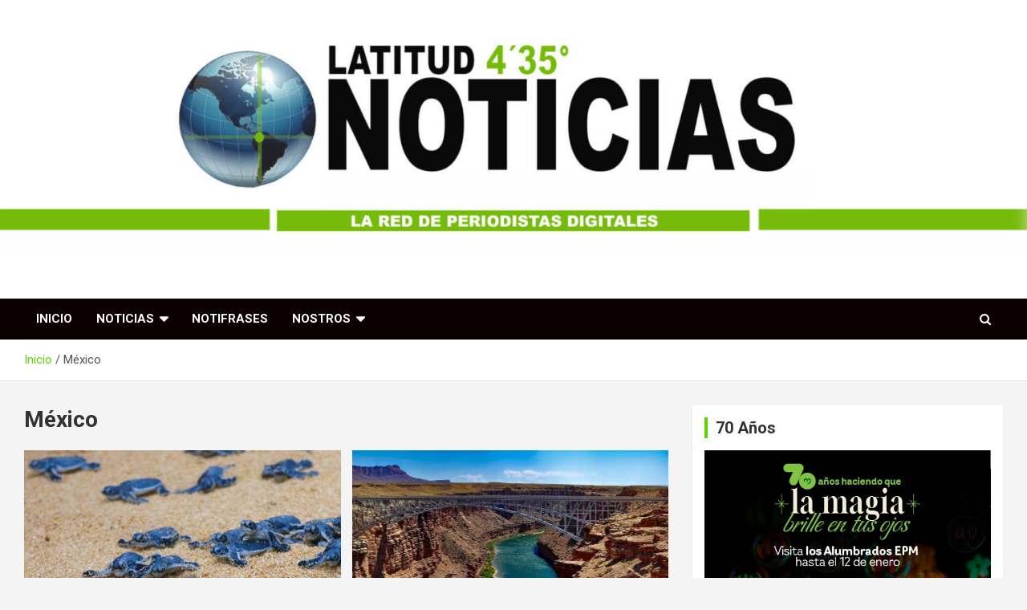

--- FILE ---
content_type: text/html; charset=UTF-8
request_url: https://latitud435.com/tag/mexico-2/
body_size: 20968
content:
<!doctype html>
<html lang="es">
<head>
	<meta charset="UTF-8">
	<meta name="viewport" content="width=device-width, initial-scale=1, shrink-to-fit=no">
	<link rel="profile" href="https://gmpg.org/xfn/11">

	<title>México &#8211; Latitud 435 Noticias</title>
<meta name='robots' content='max-image-preview:large' />
	<style>img:is([sizes="auto" i], [sizes^="auto," i]) { contain-intrinsic-size: 3000px 1500px }</style>
	
<!-- Open Graph Meta Tags generated by Blog2Social 873 - https://www.blog2social.com -->
<meta property="og:title" content="Latitud 435 Noticias"/>
<meta property="og:description" content="Periodismo desde las Regiones de Colombia"/>
<meta property="og:url" content="/tag/mexico-2/"/>
<meta property="og:image" content="https://latitud435.com/wp-content/uploads/2025/12/image-26.png"/>
<meta property="og:image:width" content="1800" />
<meta property="og:image:height" content="900" />
<meta property="og:image:type" content="image/png" />
<meta property="og:type" content="article"/>
<meta property="og:article:published_time" content="2025-12-14 13:12:16"/>
<meta property="og:article:modified_time" content="2025-12-14 13:12:18"/>
<meta property="og:article:tag" content="caribe"/>
<meta property="og:article:tag" content="México"/>
<meta property="og:article:tag" content="Tortugas marinas"/>
<!-- Open Graph Meta Tags generated by Blog2Social 873 - https://www.blog2social.com -->

<!-- Twitter Card generated by Blog2Social 873 - https://www.blog2social.com -->
<meta name="twitter:card" content="summary">
<meta name="twitter:title" content="Latitud 435 Noticias"/>
<meta name="twitter:description" content="Periodismo desde las Regiones de Colombia"/>
<meta name="twitter:image" content="https://latitud435.com/wp-content/uploads/2025/12/image-26.png"/>
<!-- Twitter Card generated by Blog2Social 873 - https://www.blog2social.com -->
<link rel='dns-prefetch' href='//fonts.googleapis.com' />
<link rel="alternate" type="application/rss+xml" title="Latitud 435 Noticias &raquo; Feed" href="https://latitud435.com/feed/" />
<link rel="alternate" type="application/rss+xml" title="Latitud 435 Noticias &raquo; Feed de los comentarios" href="https://latitud435.com/comments/feed/" />
<link rel="alternate" type="application/rss+xml" title="Latitud 435 Noticias &raquo; Etiqueta México del feed" href="https://latitud435.com/tag/mexico-2/feed/" />
<script type="text/javascript">
/* <![CDATA[ */
window._wpemojiSettings = {"baseUrl":"https:\/\/s.w.org\/images\/core\/emoji\/16.0.1\/72x72\/","ext":".png","svgUrl":"https:\/\/s.w.org\/images\/core\/emoji\/16.0.1\/svg\/","svgExt":".svg","source":{"concatemoji":"https:\/\/latitud435.com\/wp-includes\/js\/wp-emoji-release.min.js?ver=6.8.3"}};
/*! This file is auto-generated */
!function(s,n){var o,i,e;function c(e){try{var t={supportTests:e,timestamp:(new Date).valueOf()};sessionStorage.setItem(o,JSON.stringify(t))}catch(e){}}function p(e,t,n){e.clearRect(0,0,e.canvas.width,e.canvas.height),e.fillText(t,0,0);var t=new Uint32Array(e.getImageData(0,0,e.canvas.width,e.canvas.height).data),a=(e.clearRect(0,0,e.canvas.width,e.canvas.height),e.fillText(n,0,0),new Uint32Array(e.getImageData(0,0,e.canvas.width,e.canvas.height).data));return t.every(function(e,t){return e===a[t]})}function u(e,t){e.clearRect(0,0,e.canvas.width,e.canvas.height),e.fillText(t,0,0);for(var n=e.getImageData(16,16,1,1),a=0;a<n.data.length;a++)if(0!==n.data[a])return!1;return!0}function f(e,t,n,a){switch(t){case"flag":return n(e,"\ud83c\udff3\ufe0f\u200d\u26a7\ufe0f","\ud83c\udff3\ufe0f\u200b\u26a7\ufe0f")?!1:!n(e,"\ud83c\udde8\ud83c\uddf6","\ud83c\udde8\u200b\ud83c\uddf6")&&!n(e,"\ud83c\udff4\udb40\udc67\udb40\udc62\udb40\udc65\udb40\udc6e\udb40\udc67\udb40\udc7f","\ud83c\udff4\u200b\udb40\udc67\u200b\udb40\udc62\u200b\udb40\udc65\u200b\udb40\udc6e\u200b\udb40\udc67\u200b\udb40\udc7f");case"emoji":return!a(e,"\ud83e\udedf")}return!1}function g(e,t,n,a){var r="undefined"!=typeof WorkerGlobalScope&&self instanceof WorkerGlobalScope?new OffscreenCanvas(300,150):s.createElement("canvas"),o=r.getContext("2d",{willReadFrequently:!0}),i=(o.textBaseline="top",o.font="600 32px Arial",{});return e.forEach(function(e){i[e]=t(o,e,n,a)}),i}function t(e){var t=s.createElement("script");t.src=e,t.defer=!0,s.head.appendChild(t)}"undefined"!=typeof Promise&&(o="wpEmojiSettingsSupports",i=["flag","emoji"],n.supports={everything:!0,everythingExceptFlag:!0},e=new Promise(function(e){s.addEventListener("DOMContentLoaded",e,{once:!0})}),new Promise(function(t){var n=function(){try{var e=JSON.parse(sessionStorage.getItem(o));if("object"==typeof e&&"number"==typeof e.timestamp&&(new Date).valueOf()<e.timestamp+604800&&"object"==typeof e.supportTests)return e.supportTests}catch(e){}return null}();if(!n){if("undefined"!=typeof Worker&&"undefined"!=typeof OffscreenCanvas&&"undefined"!=typeof URL&&URL.createObjectURL&&"undefined"!=typeof Blob)try{var e="postMessage("+g.toString()+"("+[JSON.stringify(i),f.toString(),p.toString(),u.toString()].join(",")+"));",a=new Blob([e],{type:"text/javascript"}),r=new Worker(URL.createObjectURL(a),{name:"wpTestEmojiSupports"});return void(r.onmessage=function(e){c(n=e.data),r.terminate(),t(n)})}catch(e){}c(n=g(i,f,p,u))}t(n)}).then(function(e){for(var t in e)n.supports[t]=e[t],n.supports.everything=n.supports.everything&&n.supports[t],"flag"!==t&&(n.supports.everythingExceptFlag=n.supports.everythingExceptFlag&&n.supports[t]);n.supports.everythingExceptFlag=n.supports.everythingExceptFlag&&!n.supports.flag,n.DOMReady=!1,n.readyCallback=function(){n.DOMReady=!0}}).then(function(){return e}).then(function(){var e;n.supports.everything||(n.readyCallback(),(e=n.source||{}).concatemoji?t(e.concatemoji):e.wpemoji&&e.twemoji&&(t(e.twemoji),t(e.wpemoji)))}))}((window,document),window._wpemojiSettings);
/* ]]> */
</script>

<link rel='stylesheet' id='embed-pdf-viewer-css' href='https://latitud435.com/wp-content/plugins/embed-pdf-viewer/css/embed-pdf-viewer.css?ver=2.4.6' type='text/css' media='screen' />
<style id='wp-emoji-styles-inline-css' type='text/css'>

	img.wp-smiley, img.emoji {
		display: inline !important;
		border: none !important;
		box-shadow: none !important;
		height: 1em !important;
		width: 1em !important;
		margin: 0 0.07em !important;
		vertical-align: -0.1em !important;
		background: none !important;
		padding: 0 !important;
	}
</style>
<link rel='stylesheet' id='wp-block-library-css' href='https://latitud435.com/wp-includes/css/dist/block-library/style.min.css?ver=6.8.3' type='text/css' media='all' />
<style id='classic-theme-styles-inline-css' type='text/css'>
/*! This file is auto-generated */
.wp-block-button__link{color:#fff;background-color:#32373c;border-radius:9999px;box-shadow:none;text-decoration:none;padding:calc(.667em + 2px) calc(1.333em + 2px);font-size:1.125em}.wp-block-file__button{background:#32373c;color:#fff;text-decoration:none}
</style>
<link rel='stylesheet' id='banner-list-block-css' href='https://latitud435.com/wp-content/plugins/custom-banners/blocks/banner-list/style.css?ver=1615040686' type='text/css' media='all' />
<link rel='stylesheet' id='rotating-banner-block-css' href='https://latitud435.com/wp-content/plugins/custom-banners/blocks/rotating-banner/style.css?ver=1615040686' type='text/css' media='all' />
<link rel='stylesheet' id='single-banner-block-css' href='https://latitud435.com/wp-content/plugins/custom-banners/blocks/single-banner/style.css?ver=1615040686' type='text/css' media='all' />
<link rel='stylesheet' id='wp-components-css' href='https://latitud435.com/wp-includes/css/dist/components/style.min.css?ver=6.8.3' type='text/css' media='all' />
<link rel='stylesheet' id='wp-preferences-css' href='https://latitud435.com/wp-includes/css/dist/preferences/style.min.css?ver=6.8.3' type='text/css' media='all' />
<link rel='stylesheet' id='wp-block-editor-css' href='https://latitud435.com/wp-includes/css/dist/block-editor/style.min.css?ver=6.8.3' type='text/css' media='all' />
<link rel='stylesheet' id='popup-maker-block-library-style-css' href='https://latitud435.com/wp-content/plugins/popup-maker/dist/packages/block-library-style.css?ver=dbea705cfafe089d65f1' type='text/css' media='all' />
<style id='global-styles-inline-css' type='text/css'>
:root{--wp--preset--aspect-ratio--square: 1;--wp--preset--aspect-ratio--4-3: 4/3;--wp--preset--aspect-ratio--3-4: 3/4;--wp--preset--aspect-ratio--3-2: 3/2;--wp--preset--aspect-ratio--2-3: 2/3;--wp--preset--aspect-ratio--16-9: 16/9;--wp--preset--aspect-ratio--9-16: 9/16;--wp--preset--color--black: #000000;--wp--preset--color--cyan-bluish-gray: #abb8c3;--wp--preset--color--white: #ffffff;--wp--preset--color--pale-pink: #f78da7;--wp--preset--color--vivid-red: #cf2e2e;--wp--preset--color--luminous-vivid-orange: #ff6900;--wp--preset--color--luminous-vivid-amber: #fcb900;--wp--preset--color--light-green-cyan: #7bdcb5;--wp--preset--color--vivid-green-cyan: #00d084;--wp--preset--color--pale-cyan-blue: #8ed1fc;--wp--preset--color--vivid-cyan-blue: #0693e3;--wp--preset--color--vivid-purple: #9b51e0;--wp--preset--gradient--vivid-cyan-blue-to-vivid-purple: linear-gradient(135deg,rgba(6,147,227,1) 0%,rgb(155,81,224) 100%);--wp--preset--gradient--light-green-cyan-to-vivid-green-cyan: linear-gradient(135deg,rgb(122,220,180) 0%,rgb(0,208,130) 100%);--wp--preset--gradient--luminous-vivid-amber-to-luminous-vivid-orange: linear-gradient(135deg,rgba(252,185,0,1) 0%,rgba(255,105,0,1) 100%);--wp--preset--gradient--luminous-vivid-orange-to-vivid-red: linear-gradient(135deg,rgba(255,105,0,1) 0%,rgb(207,46,46) 100%);--wp--preset--gradient--very-light-gray-to-cyan-bluish-gray: linear-gradient(135deg,rgb(238,238,238) 0%,rgb(169,184,195) 100%);--wp--preset--gradient--cool-to-warm-spectrum: linear-gradient(135deg,rgb(74,234,220) 0%,rgb(151,120,209) 20%,rgb(207,42,186) 40%,rgb(238,44,130) 60%,rgb(251,105,98) 80%,rgb(254,248,76) 100%);--wp--preset--gradient--blush-light-purple: linear-gradient(135deg,rgb(255,206,236) 0%,rgb(152,150,240) 100%);--wp--preset--gradient--blush-bordeaux: linear-gradient(135deg,rgb(254,205,165) 0%,rgb(254,45,45) 50%,rgb(107,0,62) 100%);--wp--preset--gradient--luminous-dusk: linear-gradient(135deg,rgb(255,203,112) 0%,rgb(199,81,192) 50%,rgb(65,88,208) 100%);--wp--preset--gradient--pale-ocean: linear-gradient(135deg,rgb(255,245,203) 0%,rgb(182,227,212) 50%,rgb(51,167,181) 100%);--wp--preset--gradient--electric-grass: linear-gradient(135deg,rgb(202,248,128) 0%,rgb(113,206,126) 100%);--wp--preset--gradient--midnight: linear-gradient(135deg,rgb(2,3,129) 0%,rgb(40,116,252) 100%);--wp--preset--font-size--small: 13px;--wp--preset--font-size--medium: 20px;--wp--preset--font-size--large: 36px;--wp--preset--font-size--x-large: 42px;--wp--preset--spacing--20: 0.44rem;--wp--preset--spacing--30: 0.67rem;--wp--preset--spacing--40: 1rem;--wp--preset--spacing--50: 1.5rem;--wp--preset--spacing--60: 2.25rem;--wp--preset--spacing--70: 3.38rem;--wp--preset--spacing--80: 5.06rem;--wp--preset--shadow--natural: 6px 6px 9px rgba(0, 0, 0, 0.2);--wp--preset--shadow--deep: 12px 12px 50px rgba(0, 0, 0, 0.4);--wp--preset--shadow--sharp: 6px 6px 0px rgba(0, 0, 0, 0.2);--wp--preset--shadow--outlined: 6px 6px 0px -3px rgba(255, 255, 255, 1), 6px 6px rgba(0, 0, 0, 1);--wp--preset--shadow--crisp: 6px 6px 0px rgba(0, 0, 0, 1);}:where(.is-layout-flex){gap: 0.5em;}:where(.is-layout-grid){gap: 0.5em;}body .is-layout-flex{display: flex;}.is-layout-flex{flex-wrap: wrap;align-items: center;}.is-layout-flex > :is(*, div){margin: 0;}body .is-layout-grid{display: grid;}.is-layout-grid > :is(*, div){margin: 0;}:where(.wp-block-columns.is-layout-flex){gap: 2em;}:where(.wp-block-columns.is-layout-grid){gap: 2em;}:where(.wp-block-post-template.is-layout-flex){gap: 1.25em;}:where(.wp-block-post-template.is-layout-grid){gap: 1.25em;}.has-black-color{color: var(--wp--preset--color--black) !important;}.has-cyan-bluish-gray-color{color: var(--wp--preset--color--cyan-bluish-gray) !important;}.has-white-color{color: var(--wp--preset--color--white) !important;}.has-pale-pink-color{color: var(--wp--preset--color--pale-pink) !important;}.has-vivid-red-color{color: var(--wp--preset--color--vivid-red) !important;}.has-luminous-vivid-orange-color{color: var(--wp--preset--color--luminous-vivid-orange) !important;}.has-luminous-vivid-amber-color{color: var(--wp--preset--color--luminous-vivid-amber) !important;}.has-light-green-cyan-color{color: var(--wp--preset--color--light-green-cyan) !important;}.has-vivid-green-cyan-color{color: var(--wp--preset--color--vivid-green-cyan) !important;}.has-pale-cyan-blue-color{color: var(--wp--preset--color--pale-cyan-blue) !important;}.has-vivid-cyan-blue-color{color: var(--wp--preset--color--vivid-cyan-blue) !important;}.has-vivid-purple-color{color: var(--wp--preset--color--vivid-purple) !important;}.has-black-background-color{background-color: var(--wp--preset--color--black) !important;}.has-cyan-bluish-gray-background-color{background-color: var(--wp--preset--color--cyan-bluish-gray) !important;}.has-white-background-color{background-color: var(--wp--preset--color--white) !important;}.has-pale-pink-background-color{background-color: var(--wp--preset--color--pale-pink) !important;}.has-vivid-red-background-color{background-color: var(--wp--preset--color--vivid-red) !important;}.has-luminous-vivid-orange-background-color{background-color: var(--wp--preset--color--luminous-vivid-orange) !important;}.has-luminous-vivid-amber-background-color{background-color: var(--wp--preset--color--luminous-vivid-amber) !important;}.has-light-green-cyan-background-color{background-color: var(--wp--preset--color--light-green-cyan) !important;}.has-vivid-green-cyan-background-color{background-color: var(--wp--preset--color--vivid-green-cyan) !important;}.has-pale-cyan-blue-background-color{background-color: var(--wp--preset--color--pale-cyan-blue) !important;}.has-vivid-cyan-blue-background-color{background-color: var(--wp--preset--color--vivid-cyan-blue) !important;}.has-vivid-purple-background-color{background-color: var(--wp--preset--color--vivid-purple) !important;}.has-black-border-color{border-color: var(--wp--preset--color--black) !important;}.has-cyan-bluish-gray-border-color{border-color: var(--wp--preset--color--cyan-bluish-gray) !important;}.has-white-border-color{border-color: var(--wp--preset--color--white) !important;}.has-pale-pink-border-color{border-color: var(--wp--preset--color--pale-pink) !important;}.has-vivid-red-border-color{border-color: var(--wp--preset--color--vivid-red) !important;}.has-luminous-vivid-orange-border-color{border-color: var(--wp--preset--color--luminous-vivid-orange) !important;}.has-luminous-vivid-amber-border-color{border-color: var(--wp--preset--color--luminous-vivid-amber) !important;}.has-light-green-cyan-border-color{border-color: var(--wp--preset--color--light-green-cyan) !important;}.has-vivid-green-cyan-border-color{border-color: var(--wp--preset--color--vivid-green-cyan) !important;}.has-pale-cyan-blue-border-color{border-color: var(--wp--preset--color--pale-cyan-blue) !important;}.has-vivid-cyan-blue-border-color{border-color: var(--wp--preset--color--vivid-cyan-blue) !important;}.has-vivid-purple-border-color{border-color: var(--wp--preset--color--vivid-purple) !important;}.has-vivid-cyan-blue-to-vivid-purple-gradient-background{background: var(--wp--preset--gradient--vivid-cyan-blue-to-vivid-purple) !important;}.has-light-green-cyan-to-vivid-green-cyan-gradient-background{background: var(--wp--preset--gradient--light-green-cyan-to-vivid-green-cyan) !important;}.has-luminous-vivid-amber-to-luminous-vivid-orange-gradient-background{background: var(--wp--preset--gradient--luminous-vivid-amber-to-luminous-vivid-orange) !important;}.has-luminous-vivid-orange-to-vivid-red-gradient-background{background: var(--wp--preset--gradient--luminous-vivid-orange-to-vivid-red) !important;}.has-very-light-gray-to-cyan-bluish-gray-gradient-background{background: var(--wp--preset--gradient--very-light-gray-to-cyan-bluish-gray) !important;}.has-cool-to-warm-spectrum-gradient-background{background: var(--wp--preset--gradient--cool-to-warm-spectrum) !important;}.has-blush-light-purple-gradient-background{background: var(--wp--preset--gradient--blush-light-purple) !important;}.has-blush-bordeaux-gradient-background{background: var(--wp--preset--gradient--blush-bordeaux) !important;}.has-luminous-dusk-gradient-background{background: var(--wp--preset--gradient--luminous-dusk) !important;}.has-pale-ocean-gradient-background{background: var(--wp--preset--gradient--pale-ocean) !important;}.has-electric-grass-gradient-background{background: var(--wp--preset--gradient--electric-grass) !important;}.has-midnight-gradient-background{background: var(--wp--preset--gradient--midnight) !important;}.has-small-font-size{font-size: var(--wp--preset--font-size--small) !important;}.has-medium-font-size{font-size: var(--wp--preset--font-size--medium) !important;}.has-large-font-size{font-size: var(--wp--preset--font-size--large) !important;}.has-x-large-font-size{font-size: var(--wp--preset--font-size--x-large) !important;}
:where(.wp-block-post-template.is-layout-flex){gap: 1.25em;}:where(.wp-block-post-template.is-layout-grid){gap: 1.25em;}
:where(.wp-block-columns.is-layout-flex){gap: 2em;}:where(.wp-block-columns.is-layout-grid){gap: 2em;}
:root :where(.wp-block-pullquote){font-size: 1.5em;line-height: 1.6;}
</style>
<link rel='stylesheet' id='wp-banners-css-css' href='https://latitud435.com/wp-content/plugins/custom-banners/assets/css/wp-banners.css?ver=6.8.3' type='text/css' media='all' />
<link rel='stylesheet' id='godaddy-styles-css' href='https://latitud435.com/wp-content/mu-plugins/vendor/wpex/godaddy-launch/includes/Dependencies/GoDaddy/Styles/build/latest.css?ver=2.0.2' type='text/css' media='all' />
<link rel='stylesheet' id='bootstrap-style-css' href='https://latitud435.com/wp-content/themes/newscard-pro/assets/library/bootstrap/css/bootstrap.min.css?ver=1765032387' type='text/css' media='all' />
<link rel='stylesheet' id='font-awesome-style-css' href='https://latitud435.com/wp-content/themes/newscard-pro/assets/library/font-awesome/css/font-awesome.css?ver=1765032387' type='text/css' media='all' />
<link rel='stylesheet' id='newscard-google-fonts-css' href='//fonts.googleapis.com/css?family=Roboto%3A300%2C300i%2C400%2C400i%2C500%2C500i%2C700%2C700i&#038;ver=6.8.3' type='text/css' media='all' />
<link rel='stylesheet' id='owl-carousel-css' href='https://latitud435.com/wp-content/themes/newscard-pro/assets/library/owl-carousel/owl.carousel.min.css?ver=1765032387' type='text/css' media='all' />
<link rel='stylesheet' id='newscard-style-css' href='https://latitud435.com/wp-content/themes/newscard-pro/style.css?ver=1765032387' type='text/css' media='all' />
<script type="text/javascript" src="https://latitud435.com/wp-includes/js/jquery/jquery.min.js?ver=3.7.1" id="jquery-core-js"></script>
<script type="text/javascript" src="https://latitud435.com/wp-includes/js/jquery/jquery-migrate.min.js?ver=3.4.1" id="jquery-migrate-js"></script>
<!--[if lt IE 9]>
<script type="text/javascript" src="https://latitud435.com/wp-content/themes/newscard-pro/assets/js/html5.js?ver=1765032387" id="html5-js"></script>
<![endif]-->
<link rel="https://api.w.org/" href="https://latitud435.com/wp-json/" /><link rel="alternate" title="JSON" type="application/json" href="https://latitud435.com/wp-json/wp/v2/tags/1203" /><link rel="EditURI" type="application/rsd+xml" title="RSD" href="https://latitud435.com/xmlrpc.php?rsd" />
<style type="text/css" media="screen"></style>
	<style type="text/css">
				@media (min-width: 768px) {
				}
		/* Color Scheme > links */
			::selection {
				background-color: #59d600;
				color: #fff;
			}
			::-moz-selection {
				background-color: #59d600;
				color: #fff;
			}
			a,
			a:hover,
			a:focus,
			a:active,
			.site-title a:hover,
			.site-title a:focus,
			.site-title a:active,
			.top-stories-bar .top-stories-lists .marquee a:hover,
			.entry-title a:hover,
			.entry-title a:focus,
			.entry-title a:active,
			.post-boxed .entry-title a:hover,
			.site-footer .widget-area .post-boxed .entry-title a:hover,
			.entry-meta a:hover,
			.entry-meta a:focus,
			.post-boxed .entry-meta a:hover,
			.site-footer .widget-area .post-boxed .entry-meta a:hover,
			.entry-meta .tag-links a,
			.nav-links a:hover,
			.widget ul li a:hover,
			.comment-metadata a.comment-edit-link,
			.widget_tag_cloud a:hover,
			.woocommerce .star-rating,
			.woocommerce .star-rating:before,
			.widget_categories .current-cat a,
			.widget_nav_menu ul li.current_page_item > a,
			.widget_nav_menu ul li.current_page_ancestor > a,
			.widget_nav_menu ul li.current-menu-item > a,
			.widget_nav_menu ul li.current-menu-ancestor > a,
			.widget_pages ul li.current_page_item > a,
			.widget_pages ul li.current_page_ancestor > a {
				color: #59d600;
			}
		/* Color Scheme > Navigation */
			.navigation-bar,
			.navigation-bar-top {
				background-color: #0a0000;
			}
			.main-navigation .dropdown-menu a:hover,
			.main-navigation .dropdown-menu a.current-menu-item,
			.main-navigation li ul li:hover > a,
			.main-navigation li ul li.current-menu-item > a,
			.main-navigation li ul li.current-menu-ancestor > a,
			.main-navigation ul li li.current_page_item > a,
			.main-navigation li ul li.current_page_ancestor > a {
				color: #0a0000;
			}
			@media (max-width: 991px) {
				.main-navigation ul li.current_page_item > a,
				.main-navigation ul li.current_page_ancestor > a,
				.main-navigation ul li.current-menu-item > a,
				.main-navigation ul li.current-menu-ancestor > a,
				.main-navigation ul li a:hover,
				.main-navigation ul li a:focus,
				.main-navigation ul li.show > a,
				.main-navigation ul li:hover > a,
				.main-navigation .dropdown-menu a:hover,
				.main-navigation .dropdown-menu a.current-menu-item,
				.main-navigation li ul li:hover > a,
				.main-navigation li ul li.current-menu-item > a,
				.main-navigation li ul li.current-menu-ancestor > a,
				.main-navigation ul li li.current_page_item > a,
				.main-navigation li ul li.current_page_ancestor > a {
					color: #0a0000;
				}
			}
		/* Color Scheme > Buttons */
			.btn-theme,
			.btn-outline-theme:hover,
			.btn-outline-info:not(:disabled):not(.disabled).active,
			.btn-outline-info:not(:disabled):not(.disabled):active,
			.show > .btn-outline-info.dropdown-toggle,
			input[type="reset"],
			input[type="button"],
			input[type="submit"],
			button[type="submit"],
			.back-to-top a,
			#bbpress-forums button,
			div.bbp-submit-wrapper button,
			.navigation.pagination .current,
			.navigation.pagination a:hover,
			.page-links span,
			.page-links a:hover span,
			.woocommerce #respond input#submit,
			.woocommerce a.button,
			.woocommerce button.button,
			.woocommerce input.button,
			.woocommerce #respond input#submit.alt,
			.woocommerce a.button.alt,
			.woocommerce button.button.alt,
			.woocommerce input.button.alt,
			.woocommerce.widget_product_search button,
			.woocommerce-cart .wc-proceed-to-checkout a.checkout-button,
			.woocommerce input.button:disabled,
			.woocommerce input.button:disabled[disabled],
			.woocommerce input.button:disabled:hover,
			.woocommerce input.button:disabled[disabled]:hover,
			.woocommerce button.button:disabled,
			.woocommerce button.button:disabled[disabled],
			.woocommerce button.button.alt.disabled,
			.woocommerce button.button.alt.disabled:hover,
			.woocommerce span.onsale,
			.woocommerce .widget_price_filter .ui-slider .ui-slider-range,
			.woocommerce .widget_price_filter .ui-slider .ui-slider-handle {
				background-color: #59d600;
			}
			.btn-outline-theme {
				border-color: #59d600;
			}
			.btn-outline-theme,
			.navigation.post-navigation .nav-links a:hover {
				color: #59d600;
			}
		/* Color Scheme > Elements */
			.theme-color,
			.format-quote blockquote:before {
				color: #59d600;
			}
			.theme-bg-color,
			.post.sticky .entry-header:before {
				background-color: #59d600;
			}
			.stories-title,
			.widget-title {
				border-color: #59d600;
			}
		/* Elements Color > Top Stories Flash */
			.top-stories-bar .top-stories-label .flash-icon {
				background-color: #008714;
			}
			.top-stories-bar .top-stories-label .flash-icon:before,
			.top-stories-bar .top-stories-label .flash-icon:after {
				border-color: #008714;
			}
		/* Category Color > Ciencia y Tecnología */
				.entry-meta .cat-links a.cat-links-25,
				.entry-meta .cat-links a.cat-links-25:hover,
				.post-boxed .entry-meta .cat-links a.cat-links-25,
				.post-boxed .entry-meta .cat-links a.cat-links-25:hover,
				.site-footer .widget-area .post-boxed .entry-meta .cat-links a.cat-links-25,
				.site-footer .widget-area .post-boxed .entry-meta .cat-links a.cat-links-25:hover {
					color: #000000;
				}
				.post-img-wrap .entry-meta .cat-links a.cat-links-25,
				.post-img-wrap .entry-meta .cat-links a.cat-links-25:hover,
				.post-boxed .post-img-wrap .entry-meta .cat-links a.cat-links-25,
				.post-boxed .post-img-wrap .entry-meta .cat-links a.cat-links-25:hover,
				.post-block .post-img-wrap + .entry-header .entry-meta .cat-links a.cat-links-25,
				.post-block .post-img-wrap + .entry-header .entry-meta .cat-links a.cat-links-25:hover,
				.site-footer .widget-area .post-boxed .post-img-wrap .entry-meta .cat-links a.cat-links-25,
				.site-footer .widget-area .post-boxed .post-img-wrap .entry-meta .cat-links a.cat-links-25:hover,
				.site-footer .widget-area .post-block .post-img-wrap + .entry-header .entry-meta .cat-links a.cat-links-25,
				.site-footer .widget-area .post-block .post-img-wrap + .entry-header .entry-meta .cat-links a.cat-links-25:hover {
					background-color: #000000;
					color: #fff;
				}
			/* Category Color > Covid19 */
				.entry-meta .cat-links a.cat-links-12,
				.entry-meta .cat-links a.cat-links-12:hover,
				.post-boxed .entry-meta .cat-links a.cat-links-12,
				.post-boxed .entry-meta .cat-links a.cat-links-12:hover,
				.site-footer .widget-area .post-boxed .entry-meta .cat-links a.cat-links-12,
				.site-footer .widget-area .post-boxed .entry-meta .cat-links a.cat-links-12:hover {
					color: #dd3333;
				}
				.post-img-wrap .entry-meta .cat-links a.cat-links-12,
				.post-img-wrap .entry-meta .cat-links a.cat-links-12:hover,
				.post-boxed .post-img-wrap .entry-meta .cat-links a.cat-links-12,
				.post-boxed .post-img-wrap .entry-meta .cat-links a.cat-links-12:hover,
				.post-block .post-img-wrap + .entry-header .entry-meta .cat-links a.cat-links-12,
				.post-block .post-img-wrap + .entry-header .entry-meta .cat-links a.cat-links-12:hover,
				.site-footer .widget-area .post-boxed .post-img-wrap .entry-meta .cat-links a.cat-links-12,
				.site-footer .widget-area .post-boxed .post-img-wrap .entry-meta .cat-links a.cat-links-12:hover,
				.site-footer .widget-area .post-block .post-img-wrap + .entry-header .entry-meta .cat-links a.cat-links-12,
				.site-footer .widget-area .post-block .post-img-wrap + .entry-header .entry-meta .cat-links a.cat-links-12:hover {
					background-color: #dd3333;
					color: #fff;
				}
			/* Category Color > Cultura */
				.entry-meta .cat-links a.cat-links-99,
				.entry-meta .cat-links a.cat-links-99:hover,
				.post-boxed .entry-meta .cat-links a.cat-links-99,
				.post-boxed .entry-meta .cat-links a.cat-links-99:hover,
				.site-footer .widget-area .post-boxed .entry-meta .cat-links a.cat-links-99,
				.site-footer .widget-area .post-boxed .entry-meta .cat-links a.cat-links-99:hover {
					color: #000000;
				}
				.post-img-wrap .entry-meta .cat-links a.cat-links-99,
				.post-img-wrap .entry-meta .cat-links a.cat-links-99:hover,
				.post-boxed .post-img-wrap .entry-meta .cat-links a.cat-links-99,
				.post-boxed .post-img-wrap .entry-meta .cat-links a.cat-links-99:hover,
				.post-block .post-img-wrap + .entry-header .entry-meta .cat-links a.cat-links-99,
				.post-block .post-img-wrap + .entry-header .entry-meta .cat-links a.cat-links-99:hover,
				.site-footer .widget-area .post-boxed .post-img-wrap .entry-meta .cat-links a.cat-links-99,
				.site-footer .widget-area .post-boxed .post-img-wrap .entry-meta .cat-links a.cat-links-99:hover,
				.site-footer .widget-area .post-block .post-img-wrap + .entry-header .entry-meta .cat-links a.cat-links-99,
				.site-footer .widget-area .post-block .post-img-wrap + .entry-header .entry-meta .cat-links a.cat-links-99:hover {
					background-color: #000000;
					color: #fff;
				}
			/* Category Color > Economía */
				.entry-meta .cat-links a.cat-links-13,
				.entry-meta .cat-links a.cat-links-13:hover,
				.post-boxed .entry-meta .cat-links a.cat-links-13,
				.post-boxed .entry-meta .cat-links a.cat-links-13:hover,
				.site-footer .widget-area .post-boxed .entry-meta .cat-links a.cat-links-13,
				.site-footer .widget-area .post-boxed .entry-meta .cat-links a.cat-links-13:hover {
					color: #000000;
				}
				.post-img-wrap .entry-meta .cat-links a.cat-links-13,
				.post-img-wrap .entry-meta .cat-links a.cat-links-13:hover,
				.post-boxed .post-img-wrap .entry-meta .cat-links a.cat-links-13,
				.post-boxed .post-img-wrap .entry-meta .cat-links a.cat-links-13:hover,
				.post-block .post-img-wrap + .entry-header .entry-meta .cat-links a.cat-links-13,
				.post-block .post-img-wrap + .entry-header .entry-meta .cat-links a.cat-links-13:hover,
				.site-footer .widget-area .post-boxed .post-img-wrap .entry-meta .cat-links a.cat-links-13,
				.site-footer .widget-area .post-boxed .post-img-wrap .entry-meta .cat-links a.cat-links-13:hover,
				.site-footer .widget-area .post-block .post-img-wrap + .entry-header .entry-meta .cat-links a.cat-links-13,
				.site-footer .widget-area .post-block .post-img-wrap + .entry-header .entry-meta .cat-links a.cat-links-13:hover {
					background-color: #000000;
					color: #fff;
				}
			/* Category Color > Educación */
				.entry-meta .cat-links a.cat-links-81,
				.entry-meta .cat-links a.cat-links-81:hover,
				.post-boxed .entry-meta .cat-links a.cat-links-81,
				.post-boxed .entry-meta .cat-links a.cat-links-81:hover,
				.site-footer .widget-area .post-boxed .entry-meta .cat-links a.cat-links-81,
				.site-footer .widget-area .post-boxed .entry-meta .cat-links a.cat-links-81:hover {
					color: #000000;
				}
				.post-img-wrap .entry-meta .cat-links a.cat-links-81,
				.post-img-wrap .entry-meta .cat-links a.cat-links-81:hover,
				.post-boxed .post-img-wrap .entry-meta .cat-links a.cat-links-81,
				.post-boxed .post-img-wrap .entry-meta .cat-links a.cat-links-81:hover,
				.post-block .post-img-wrap + .entry-header .entry-meta .cat-links a.cat-links-81,
				.post-block .post-img-wrap + .entry-header .entry-meta .cat-links a.cat-links-81:hover,
				.site-footer .widget-area .post-boxed .post-img-wrap .entry-meta .cat-links a.cat-links-81,
				.site-footer .widget-area .post-boxed .post-img-wrap .entry-meta .cat-links a.cat-links-81:hover,
				.site-footer .widget-area .post-block .post-img-wrap + .entry-header .entry-meta .cat-links a.cat-links-81,
				.site-footer .widget-area .post-block .post-img-wrap + .entry-header .entry-meta .cat-links a.cat-links-81:hover {
					background-color: #000000;
					color: #fff;
				}
			/* Category Color > Empleo */
				.entry-meta .cat-links a.cat-links-14,
				.entry-meta .cat-links a.cat-links-14:hover,
				.post-boxed .entry-meta .cat-links a.cat-links-14,
				.post-boxed .entry-meta .cat-links a.cat-links-14:hover,
				.site-footer .widget-area .post-boxed .entry-meta .cat-links a.cat-links-14,
				.site-footer .widget-area .post-boxed .entry-meta .cat-links a.cat-links-14:hover {
					color: #000000;
				}
				.post-img-wrap .entry-meta .cat-links a.cat-links-14,
				.post-img-wrap .entry-meta .cat-links a.cat-links-14:hover,
				.post-boxed .post-img-wrap .entry-meta .cat-links a.cat-links-14,
				.post-boxed .post-img-wrap .entry-meta .cat-links a.cat-links-14:hover,
				.post-block .post-img-wrap + .entry-header .entry-meta .cat-links a.cat-links-14,
				.post-block .post-img-wrap + .entry-header .entry-meta .cat-links a.cat-links-14:hover,
				.site-footer .widget-area .post-boxed .post-img-wrap .entry-meta .cat-links a.cat-links-14,
				.site-footer .widget-area .post-boxed .post-img-wrap .entry-meta .cat-links a.cat-links-14:hover,
				.site-footer .widget-area .post-block .post-img-wrap + .entry-header .entry-meta .cat-links a.cat-links-14,
				.site-footer .widget-area .post-block .post-img-wrap + .entry-header .entry-meta .cat-links a.cat-links-14:hover {
					background-color: #000000;
					color: #fff;
				}
			/* Category Color > Enredados */
				.entry-meta .cat-links a.cat-links-175,
				.entry-meta .cat-links a.cat-links-175:hover,
				.post-boxed .entry-meta .cat-links a.cat-links-175,
				.post-boxed .entry-meta .cat-links a.cat-links-175:hover,
				.site-footer .widget-area .post-boxed .entry-meta .cat-links a.cat-links-175,
				.site-footer .widget-area .post-boxed .entry-meta .cat-links a.cat-links-175:hover {
					color: #8224e3;
				}
				.post-img-wrap .entry-meta .cat-links a.cat-links-175,
				.post-img-wrap .entry-meta .cat-links a.cat-links-175:hover,
				.post-boxed .post-img-wrap .entry-meta .cat-links a.cat-links-175,
				.post-boxed .post-img-wrap .entry-meta .cat-links a.cat-links-175:hover,
				.post-block .post-img-wrap + .entry-header .entry-meta .cat-links a.cat-links-175,
				.post-block .post-img-wrap + .entry-header .entry-meta .cat-links a.cat-links-175:hover,
				.site-footer .widget-area .post-boxed .post-img-wrap .entry-meta .cat-links a.cat-links-175,
				.site-footer .widget-area .post-boxed .post-img-wrap .entry-meta .cat-links a.cat-links-175:hover,
				.site-footer .widget-area .post-block .post-img-wrap + .entry-header .entry-meta .cat-links a.cat-links-175,
				.site-footer .widget-area .post-block .post-img-wrap + .entry-header .entry-meta .cat-links a.cat-links-175:hover {
					background-color: #8224e3;
					color: #fff;
				}
			/* Category Color > Entretenimiento */
				.entry-meta .cat-links a.cat-links-111,
				.entry-meta .cat-links a.cat-links-111:hover,
				.post-boxed .entry-meta .cat-links a.cat-links-111,
				.post-boxed .entry-meta .cat-links a.cat-links-111:hover,
				.site-footer .widget-area .post-boxed .entry-meta .cat-links a.cat-links-111,
				.site-footer .widget-area .post-boxed .entry-meta .cat-links a.cat-links-111:hover {
					color: #000000;
				}
				.post-img-wrap .entry-meta .cat-links a.cat-links-111,
				.post-img-wrap .entry-meta .cat-links a.cat-links-111:hover,
				.post-boxed .post-img-wrap .entry-meta .cat-links a.cat-links-111,
				.post-boxed .post-img-wrap .entry-meta .cat-links a.cat-links-111:hover,
				.post-block .post-img-wrap + .entry-header .entry-meta .cat-links a.cat-links-111,
				.post-block .post-img-wrap + .entry-header .entry-meta .cat-links a.cat-links-111:hover,
				.site-footer .widget-area .post-boxed .post-img-wrap .entry-meta .cat-links a.cat-links-111,
				.site-footer .widget-area .post-boxed .post-img-wrap .entry-meta .cat-links a.cat-links-111:hover,
				.site-footer .widget-area .post-block .post-img-wrap + .entry-header .entry-meta .cat-links a.cat-links-111,
				.site-footer .widget-area .post-block .post-img-wrap + .entry-header .entry-meta .cat-links a.cat-links-111:hover {
					background-color: #000000;
					color: #fff;
				}
			/* Category Color > Internacionales */
				.entry-meta .cat-links a.cat-links-24,
				.entry-meta .cat-links a.cat-links-24:hover,
				.post-boxed .entry-meta .cat-links a.cat-links-24,
				.post-boxed .entry-meta .cat-links a.cat-links-24:hover,
				.site-footer .widget-area .post-boxed .entry-meta .cat-links a.cat-links-24,
				.site-footer .widget-area .post-boxed .entry-meta .cat-links a.cat-links-24:hover {
					color: #000000;
				}
				.post-img-wrap .entry-meta .cat-links a.cat-links-24,
				.post-img-wrap .entry-meta .cat-links a.cat-links-24:hover,
				.post-boxed .post-img-wrap .entry-meta .cat-links a.cat-links-24,
				.post-boxed .post-img-wrap .entry-meta .cat-links a.cat-links-24:hover,
				.post-block .post-img-wrap + .entry-header .entry-meta .cat-links a.cat-links-24,
				.post-block .post-img-wrap + .entry-header .entry-meta .cat-links a.cat-links-24:hover,
				.site-footer .widget-area .post-boxed .post-img-wrap .entry-meta .cat-links a.cat-links-24,
				.site-footer .widget-area .post-boxed .post-img-wrap .entry-meta .cat-links a.cat-links-24:hover,
				.site-footer .widget-area .post-block .post-img-wrap + .entry-header .entry-meta .cat-links a.cat-links-24,
				.site-footer .widget-area .post-block .post-img-wrap + .entry-header .entry-meta .cat-links a.cat-links-24:hover {
					background-color: #000000;
					color: #fff;
				}
			/* Category Color > Medio Ambiente */
				.entry-meta .cat-links a.cat-links-44,
				.entry-meta .cat-links a.cat-links-44:hover,
				.post-boxed .entry-meta .cat-links a.cat-links-44,
				.post-boxed .entry-meta .cat-links a.cat-links-44:hover,
				.site-footer .widget-area .post-boxed .entry-meta .cat-links a.cat-links-44,
				.site-footer .widget-area .post-boxed .entry-meta .cat-links a.cat-links-44:hover {
					color: #000000;
				}
				.post-img-wrap .entry-meta .cat-links a.cat-links-44,
				.post-img-wrap .entry-meta .cat-links a.cat-links-44:hover,
				.post-boxed .post-img-wrap .entry-meta .cat-links a.cat-links-44,
				.post-boxed .post-img-wrap .entry-meta .cat-links a.cat-links-44:hover,
				.post-block .post-img-wrap + .entry-header .entry-meta .cat-links a.cat-links-44,
				.post-block .post-img-wrap + .entry-header .entry-meta .cat-links a.cat-links-44:hover,
				.site-footer .widget-area .post-boxed .post-img-wrap .entry-meta .cat-links a.cat-links-44,
				.site-footer .widget-area .post-boxed .post-img-wrap .entry-meta .cat-links a.cat-links-44:hover,
				.site-footer .widget-area .post-block .post-img-wrap + .entry-header .entry-meta .cat-links a.cat-links-44,
				.site-footer .widget-area .post-block .post-img-wrap + .entry-header .entry-meta .cat-links a.cat-links-44:hover {
					background-color: #000000;
					color: #fff;
				}
			/* Category Color > Noticias */
				.entry-meta .cat-links a.cat-links-11,
				.entry-meta .cat-links a.cat-links-11:hover,
				.post-boxed .entry-meta .cat-links a.cat-links-11,
				.post-boxed .entry-meta .cat-links a.cat-links-11:hover,
				.site-footer .widget-area .post-boxed .entry-meta .cat-links a.cat-links-11,
				.site-footer .widget-area .post-boxed .entry-meta .cat-links a.cat-links-11:hover {
					color: #14ad00;
				}
				.post-img-wrap .entry-meta .cat-links a.cat-links-11,
				.post-img-wrap .entry-meta .cat-links a.cat-links-11:hover,
				.post-boxed .post-img-wrap .entry-meta .cat-links a.cat-links-11,
				.post-boxed .post-img-wrap .entry-meta .cat-links a.cat-links-11:hover,
				.post-block .post-img-wrap + .entry-header .entry-meta .cat-links a.cat-links-11,
				.post-block .post-img-wrap + .entry-header .entry-meta .cat-links a.cat-links-11:hover,
				.site-footer .widget-area .post-boxed .post-img-wrap .entry-meta .cat-links a.cat-links-11,
				.site-footer .widget-area .post-boxed .post-img-wrap .entry-meta .cat-links a.cat-links-11:hover,
				.site-footer .widget-area .post-block .post-img-wrap + .entry-header .entry-meta .cat-links a.cat-links-11,
				.site-footer .widget-area .post-block .post-img-wrap + .entry-header .entry-meta .cat-links a.cat-links-11:hover {
					background-color: #14ad00;
					color: #fff;
				}
			/* Category Color > Notifrases */
				.entry-meta .cat-links a.cat-links-342,
				.entry-meta .cat-links a.cat-links-342:hover,
				.post-boxed .entry-meta .cat-links a.cat-links-342,
				.post-boxed .entry-meta .cat-links a.cat-links-342:hover,
				.site-footer .widget-area .post-boxed .entry-meta .cat-links a.cat-links-342,
				.site-footer .widget-area .post-boxed .entry-meta .cat-links a.cat-links-342:hover {
					color: #c19700;
				}
				.post-img-wrap .entry-meta .cat-links a.cat-links-342,
				.post-img-wrap .entry-meta .cat-links a.cat-links-342:hover,
				.post-boxed .post-img-wrap .entry-meta .cat-links a.cat-links-342,
				.post-boxed .post-img-wrap .entry-meta .cat-links a.cat-links-342:hover,
				.post-block .post-img-wrap + .entry-header .entry-meta .cat-links a.cat-links-342,
				.post-block .post-img-wrap + .entry-header .entry-meta .cat-links a.cat-links-342:hover,
				.site-footer .widget-area .post-boxed .post-img-wrap .entry-meta .cat-links a.cat-links-342,
				.site-footer .widget-area .post-boxed .post-img-wrap .entry-meta .cat-links a.cat-links-342:hover,
				.site-footer .widget-area .post-block .post-img-wrap + .entry-header .entry-meta .cat-links a.cat-links-342,
				.site-footer .widget-area .post-block .post-img-wrap + .entry-header .entry-meta .cat-links a.cat-links-342:hover {
					background-color: #c19700;
					color: #fff;
				}
			/* Category Color > Politica */
				.entry-meta .cat-links a.cat-links-352,
				.entry-meta .cat-links a.cat-links-352:hover,
				.post-boxed .entry-meta .cat-links a.cat-links-352,
				.post-boxed .entry-meta .cat-links a.cat-links-352:hover,
				.site-footer .widget-area .post-boxed .entry-meta .cat-links a.cat-links-352,
				.site-footer .widget-area .post-boxed .entry-meta .cat-links a.cat-links-352:hover {
					color: #000000;
				}
				.post-img-wrap .entry-meta .cat-links a.cat-links-352,
				.post-img-wrap .entry-meta .cat-links a.cat-links-352:hover,
				.post-boxed .post-img-wrap .entry-meta .cat-links a.cat-links-352,
				.post-boxed .post-img-wrap .entry-meta .cat-links a.cat-links-352:hover,
				.post-block .post-img-wrap + .entry-header .entry-meta .cat-links a.cat-links-352,
				.post-block .post-img-wrap + .entry-header .entry-meta .cat-links a.cat-links-352:hover,
				.site-footer .widget-area .post-boxed .post-img-wrap .entry-meta .cat-links a.cat-links-352,
				.site-footer .widget-area .post-boxed .post-img-wrap .entry-meta .cat-links a.cat-links-352:hover,
				.site-footer .widget-area .post-block .post-img-wrap + .entry-header .entry-meta .cat-links a.cat-links-352,
				.site-footer .widget-area .post-block .post-img-wrap + .entry-header .entry-meta .cat-links a.cat-links-352:hover {
					background-color: #000000;
					color: #fff;
				}
			/* Category Color > racismo */
				.entry-meta .cat-links a.cat-links-260,
				.entry-meta .cat-links a.cat-links-260:hover,
				.post-boxed .entry-meta .cat-links a.cat-links-260,
				.post-boxed .entry-meta .cat-links a.cat-links-260:hover,
				.site-footer .widget-area .post-boxed .entry-meta .cat-links a.cat-links-260,
				.site-footer .widget-area .post-boxed .entry-meta .cat-links a.cat-links-260:hover {
					color: #000000;
				}
				.post-img-wrap .entry-meta .cat-links a.cat-links-260,
				.post-img-wrap .entry-meta .cat-links a.cat-links-260:hover,
				.post-boxed .post-img-wrap .entry-meta .cat-links a.cat-links-260,
				.post-boxed .post-img-wrap .entry-meta .cat-links a.cat-links-260:hover,
				.post-block .post-img-wrap + .entry-header .entry-meta .cat-links a.cat-links-260,
				.post-block .post-img-wrap + .entry-header .entry-meta .cat-links a.cat-links-260:hover,
				.site-footer .widget-area .post-boxed .post-img-wrap .entry-meta .cat-links a.cat-links-260,
				.site-footer .widget-area .post-boxed .post-img-wrap .entry-meta .cat-links a.cat-links-260:hover,
				.site-footer .widget-area .post-block .post-img-wrap + .entry-header .entry-meta .cat-links a.cat-links-260,
				.site-footer .widget-area .post-block .post-img-wrap + .entry-header .entry-meta .cat-links a.cat-links-260:hover {
					background-color: #000000;
					color: #fff;
				}
			/* Category Color > Regiones */
				.entry-meta .cat-links a.cat-links-53,
				.entry-meta .cat-links a.cat-links-53:hover,
				.post-boxed .entry-meta .cat-links a.cat-links-53,
				.post-boxed .entry-meta .cat-links a.cat-links-53:hover,
				.site-footer .widget-area .post-boxed .entry-meta .cat-links a.cat-links-53,
				.site-footer .widget-area .post-boxed .entry-meta .cat-links a.cat-links-53:hover {
					color: #000000;
				}
				.post-img-wrap .entry-meta .cat-links a.cat-links-53,
				.post-img-wrap .entry-meta .cat-links a.cat-links-53:hover,
				.post-boxed .post-img-wrap .entry-meta .cat-links a.cat-links-53,
				.post-boxed .post-img-wrap .entry-meta .cat-links a.cat-links-53:hover,
				.post-block .post-img-wrap + .entry-header .entry-meta .cat-links a.cat-links-53,
				.post-block .post-img-wrap + .entry-header .entry-meta .cat-links a.cat-links-53:hover,
				.site-footer .widget-area .post-boxed .post-img-wrap .entry-meta .cat-links a.cat-links-53,
				.site-footer .widget-area .post-boxed .post-img-wrap .entry-meta .cat-links a.cat-links-53:hover,
				.site-footer .widget-area .post-block .post-img-wrap + .entry-header .entry-meta .cat-links a.cat-links-53,
				.site-footer .widget-area .post-block .post-img-wrap + .entry-header .entry-meta .cat-links a.cat-links-53:hover {
					background-color: #000000;
					color: #fff;
				}
			/* Category Color > Salud */
				.entry-meta .cat-links a.cat-links-10,
				.entry-meta .cat-links a.cat-links-10:hover,
				.post-boxed .entry-meta .cat-links a.cat-links-10,
				.post-boxed .entry-meta .cat-links a.cat-links-10:hover,
				.site-footer .widget-area .post-boxed .entry-meta .cat-links a.cat-links-10,
				.site-footer .widget-area .post-boxed .entry-meta .cat-links a.cat-links-10:hover {
					color: #000000;
				}
				.post-img-wrap .entry-meta .cat-links a.cat-links-10,
				.post-img-wrap .entry-meta .cat-links a.cat-links-10:hover,
				.post-boxed .post-img-wrap .entry-meta .cat-links a.cat-links-10,
				.post-boxed .post-img-wrap .entry-meta .cat-links a.cat-links-10:hover,
				.post-block .post-img-wrap + .entry-header .entry-meta .cat-links a.cat-links-10,
				.post-block .post-img-wrap + .entry-header .entry-meta .cat-links a.cat-links-10:hover,
				.site-footer .widget-area .post-boxed .post-img-wrap .entry-meta .cat-links a.cat-links-10,
				.site-footer .widget-area .post-boxed .post-img-wrap .entry-meta .cat-links a.cat-links-10:hover,
				.site-footer .widget-area .post-block .post-img-wrap + .entry-header .entry-meta .cat-links a.cat-links-10,
				.site-footer .widget-area .post-block .post-img-wrap + .entry-header .entry-meta .cat-links a.cat-links-10:hover {
					background-color: #000000;
					color: #fff;
				}
			/* Category Color > Tendencia en Redes */
				.entry-meta .cat-links a.cat-links-170,
				.entry-meta .cat-links a.cat-links-170:hover,
				.post-boxed .entry-meta .cat-links a.cat-links-170,
				.post-boxed .entry-meta .cat-links a.cat-links-170:hover,
				.site-footer .widget-area .post-boxed .entry-meta .cat-links a.cat-links-170,
				.site-footer .widget-area .post-boxed .entry-meta .cat-links a.cat-links-170:hover {
					color: #000000;
				}
				.post-img-wrap .entry-meta .cat-links a.cat-links-170,
				.post-img-wrap .entry-meta .cat-links a.cat-links-170:hover,
				.post-boxed .post-img-wrap .entry-meta .cat-links a.cat-links-170,
				.post-boxed .post-img-wrap .entry-meta .cat-links a.cat-links-170:hover,
				.post-block .post-img-wrap + .entry-header .entry-meta .cat-links a.cat-links-170,
				.post-block .post-img-wrap + .entry-header .entry-meta .cat-links a.cat-links-170:hover,
				.site-footer .widget-area .post-boxed .post-img-wrap .entry-meta .cat-links a.cat-links-170,
				.site-footer .widget-area .post-boxed .post-img-wrap .entry-meta .cat-links a.cat-links-170:hover,
				.site-footer .widget-area .post-block .post-img-wrap + .entry-header .entry-meta .cat-links a.cat-links-170,
				.site-footer .widget-area .post-block .post-img-wrap + .entry-header .entry-meta .cat-links a.cat-links-170:hover {
					background-color: #000000;
					color: #fff;
				}
			/* Category Color > Turismo y Aviación */
				.entry-meta .cat-links a.cat-links-71,
				.entry-meta .cat-links a.cat-links-71:hover,
				.post-boxed .entry-meta .cat-links a.cat-links-71,
				.post-boxed .entry-meta .cat-links a.cat-links-71:hover,
				.site-footer .widget-area .post-boxed .entry-meta .cat-links a.cat-links-71,
				.site-footer .widget-area .post-boxed .entry-meta .cat-links a.cat-links-71:hover {
					color: #000000;
				}
				.post-img-wrap .entry-meta .cat-links a.cat-links-71,
				.post-img-wrap .entry-meta .cat-links a.cat-links-71:hover,
				.post-boxed .post-img-wrap .entry-meta .cat-links a.cat-links-71,
				.post-boxed .post-img-wrap .entry-meta .cat-links a.cat-links-71:hover,
				.post-block .post-img-wrap + .entry-header .entry-meta .cat-links a.cat-links-71,
				.post-block .post-img-wrap + .entry-header .entry-meta .cat-links a.cat-links-71:hover,
				.site-footer .widget-area .post-boxed .post-img-wrap .entry-meta .cat-links a.cat-links-71,
				.site-footer .widget-area .post-boxed .post-img-wrap .entry-meta .cat-links a.cat-links-71:hover,
				.site-footer .widget-area .post-block .post-img-wrap + .entry-header .entry-meta .cat-links a.cat-links-71,
				.site-footer .widget-area .post-block .post-img-wrap + .entry-header .entry-meta .cat-links a.cat-links-71:hover {
					background-color: #000000;
					color: #fff;
				}
				</style>

		<style type="text/css">
					.site-title,
			.site-description {
				position: absolute;
				clip: rect(1px, 1px, 1px, 1px);
			}
				</style>
		<link rel="icon" href="https://latitud435.com/wp-content/uploads/2020/05/cropped-Icono435-32x32.png" sizes="32x32" />
<link rel="icon" href="https://latitud435.com/wp-content/uploads/2020/05/cropped-Icono435-192x192.png" sizes="192x192" />
<link rel="apple-touch-icon" href="https://latitud435.com/wp-content/uploads/2020/05/cropped-Icono435-180x180.png" />
<meta name="msapplication-TileImage" content="https://latitud435.com/wp-content/uploads/2020/05/cropped-Icono435-270x270.png" />
</head>

<body class="archive tag tag-mexico-2 tag-1203 wp-theme-newscard-pro theme-body group-blog hfeed header-image">

<div id="page" class="site">
	<a class="skip-link screen-reader-text" href="#content">Saltar al contenido</a>
	<div id="wp-custom-header" class="wp-custom-header"><img src="https://latitud435.com/wp-content/uploads/2020/07/cropped-Fondo-Latitud-Verde-scaled-1.jpg" width="1500" height="359" alt="" srcset="https://latitud435.com/wp-content/uploads/2020/07/cropped-Fondo-Latitud-Verde-scaled-1.jpg 1500w, https://latitud435.com/wp-content/uploads/2020/07/cropped-Fondo-Latitud-Verde-scaled-1-300x72.jpg 300w, https://latitud435.com/wp-content/uploads/2020/07/cropped-Fondo-Latitud-Verde-scaled-1-1024x245.jpg 1024w, https://latitud435.com/wp-content/uploads/2020/07/cropped-Fondo-Latitud-Verde-scaled-1-768x184.jpg 768w" sizes="(max-width: 1500px) 100vw, 1500px" decoding="async" fetchpriority="high" /></div>
	<header id="masthead" class="site-header">
				<nav class="navbar navbar-expand-lg d-block navigation-light">
			<div class="navbar-head header-overlay-light" >
				<div class="container">
					<div class="row navbar-head-row align-items-center">
						<div class="col-lg-4">
							<div class="site-branding navbar-brand">
																	<h2 class="site-title"><a href="https://latitud435.com/" rel="home">Latitud 435 Noticias</a></h2>
																	<p class="site-description">Periodismo desde las Regiones de Colombia</p>
															</div><!-- .site-branding .navbar-brand -->
						</div>
											</div><!-- .row -->
				</div><!-- .container -->
			</div><!-- .navbar-head -->
			<div class="navigation-bar" id="sticky-navigation-bar">
				<div class="navigation-bar-top">
					<div class="container">
						<button class="navbar-toggler menu-toggle" type="button" data-toggle="collapse" data-target="#navbarCollapse" aria-controls="navbarCollapse" aria-expanded="false" aria-label="Alternar navegación"></button>
						<span class="search-toggle"></span>
					</div><!-- .container -->
					<div class="search-bar">
						<div class="container">
							<div class="search-block off">
								<form action="https://latitud435.com/" method="get" class="search-form">
	<label class="assistive-text"> Buscar </label>
	<div class="input-group">
		<input type="search" value="" placeholder="Buscar" class="form-control s" name="s">
		<div class="input-group-prepend">
			<button class="btn btn-theme">Buscar</button>
		</div>
	</div>
</form><!-- .search-form -->
							</div><!-- .search-box -->
						</div><!-- .container -->
					</div><!-- .search-bar -->
				</div><!-- .navigation-bar-top -->
				<div class="navbar-main">
					<div class="container">
						<div class="collapse navbar-collapse" id="navbarCollapse">
							<div id="site-navigation" class="main-navigation nav-uppercase" role="navigation">
								<ul class="nav-menu navbar-nav d-lg-block"><li id="menu-item-468" class="menu-item menu-item-type-custom menu-item-object-custom menu-item-home menu-item-468"><a href="https://latitud435.com">Inicio</a></li>
<li id="menu-item-7214" class="menu-item menu-item-type-taxonomy menu-item-object-category menu-item-has-children menu-item-7214"><a href="https://latitud435.com/category/noticias/">Noticias</a>
<ul class="sub-menu">
	<li id="menu-item-491" class="menu-item menu-item-type-taxonomy menu-item-object-category menu-item-491"><a href="https://latitud435.com/category/regiones/">Regiones</a></li>
	<li id="menu-item-492" class="menu-item menu-item-type-taxonomy menu-item-object-category menu-item-492"><a href="https://latitud435.com/category/economia/">Economía</a></li>
	<li id="menu-item-7216" class="menu-item menu-item-type-taxonomy menu-item-object-category menu-item-7216"><a href="https://latitud435.com/category/cultura/">Cultura</a></li>
	<li id="menu-item-498" class="menu-item menu-item-type-taxonomy menu-item-object-category menu-item-498"><a href="https://latitud435.com/category/politica/">Politica</a></li>
	<li id="menu-item-494" class="menu-item menu-item-type-taxonomy menu-item-object-category menu-item-494"><a href="https://latitud435.com/category/medio-ambiente/">Medio Ambiente</a></li>
	<li id="menu-item-544" class="menu-item menu-item-type-taxonomy menu-item-object-category menu-item-544"><a href="https://latitud435.com/category/ciencia-y-tecnologia/">Ciencia y Tecnología</a></li>
	<li id="menu-item-1601" class="menu-item menu-item-type-taxonomy menu-item-object-category menu-item-1601"><a href="https://latitud435.com/category/deportes/">Deportes</a></li>
	<li id="menu-item-490" class="menu-item menu-item-type-taxonomy menu-item-object-category menu-item-490"><a href="https://latitud435.com/category/internacionales/">Internacionales</a></li>
	<li id="menu-item-493" class="menu-item menu-item-type-taxonomy menu-item-object-category menu-item-493"><a href="https://latitud435.com/category/empleo/">Empleo</a></li>
	<li id="menu-item-7215" class="menu-item menu-item-type-taxonomy menu-item-object-category menu-item-7215"><a href="https://latitud435.com/category/salud/">Salud</a></li>
	<li id="menu-item-489" class="menu-item menu-item-type-taxonomy menu-item-object-category menu-item-489"><a href="https://latitud435.com/category/covid19/">Covid19</a></li>
	<li id="menu-item-1842" class="menu-item menu-item-type-taxonomy menu-item-object-category menu-item-1842"><a href="https://latitud435.com/category/columnistas/">Columnistas</a></li>
	<li id="menu-item-7217" class="menu-item menu-item-type-taxonomy menu-item-object-category menu-item-7217"><a href="https://latitud435.com/category/tendencia-en-redes/">Tendencia en Redes</a></li>
</ul>
</li>
<li id="menu-item-546" class="menu-item menu-item-type-taxonomy menu-item-object-category menu-item-546"><a href="https://latitud435.com/category/notifrases/">Notifrases</a></li>
<li id="menu-item-7236" class="menu-item menu-item-type-post_type menu-item-object-page menu-item-has-children menu-item-7236"><a href="https://latitud435.com/acerca-de/">Nostros</a>
<ul class="sub-menu">
	<li id="menu-item-7228" class="menu-item menu-item-type-post_type menu-item-object-page menu-item-7228"><a href="https://latitud435.com/acerca-de/">¿Quiénes Somos?</a></li>
	<li id="menu-item-7225" class="menu-item menu-item-type-custom menu-item-object-custom menu-item-7225"><a target="_blank" href="https://www.planetasostenible.co">Planeta Sostenible</a></li>
	<li id="menu-item-821" class="menu-item menu-item-type-post_type menu-item-object-page menu-item-821"><a href="https://latitud435.com/contacto/">Contacto</a></li>
</ul>
</li>
</ul>							</div><!-- #site-navigation .main-navigation -->
						</div><!-- .navbar-collapse -->
						<div class="nav-search">
							<span class="search-toggle"></span>
						</div><!-- .nav-search -->
					</div><!-- .container -->
				</div><!-- .navbar-main -->
			</div><!-- .navigation-bar -->
		</nav><!-- .navbar -->

		
		
					<div id="breadcrumb">
				<div class="container">
					<div role="navigation" aria-label="Migas de pan" class="breadcrumb-trail breadcrumbs" itemprop="breadcrumb"><ul class="trail-items" itemscope itemtype="http://schema.org/BreadcrumbList"><meta name="numberOfItems" content="2" /><meta name="itemListOrder" content="Ascending" /><li itemprop="itemListElement" itemscope itemtype="http://schema.org/ListItem" class="trail-item trail-begin"><a href="https://latitud435.com/" rel="home" itemprop="item"><span itemprop="name">Inicio</span></a><meta itemprop="position" content="1" /></li><li itemprop="itemListElement" itemscope itemtype="http://schema.org/ListItem" class="trail-item trail-end"><span itemprop="name">México</span><meta itemprop="position" content="2" /></li></ul></div>				</div>
			</div><!-- .breadcrumb -->
			</header><!-- #masthead -->
	<div id="content" class="site-content ">
		<div class="container">
							<div class="row justify-content-center site-content-row">
			<div id="primary" class="col-lg-8 content-area">		<main id="main" class="site-main">

			
				<header class="page-header">
					<h1 class="page-title">México</h1>				</header><!-- .page-header -->

				<div class="row gutter-parent-14 post-wrap">
						<div class="col-sm-6 col-xxl-4 post-col">
	<div class="post-31356 post type-post status-publish format-standard has-post-thumbnail hentry category-internacionales category-medio-ambiente category-noticias category-regiones tag-caribe tag-mexico-2 tag-tortugas-marinas">

		
				<figure class="post-featured-image post-img-wrap">
					<a title="Programa de conservación reporta el nacimiento de 20 millones de tortugas marinas en 30 años en el Caribe mexicano" href="https://latitud435.com/2025/12/programa-de-conservacion-reporta-el-nacimiento-de-20-millones-de-tortugas-marinas-en-30-anos-en-el-caribe-mexicano/" class="post-img" style="background-image: url('https://latitud435.com/wp-content/uploads/2025/12/image-26.png');"></a>
					<div class="entry-meta category-meta">
						<div class="cat-links">
				<a class="cat-links-24" href="https://latitud435.com/category/internacionales/">Internacionales</a>
			
				<a class="cat-links-44" href="https://latitud435.com/category/medio-ambiente/">Medio Ambiente</a>
			
				<a class="cat-links-11" href="https://latitud435.com/category/noticias/">Noticias</a>
			
				<a class="cat-links-53" href="https://latitud435.com/category/regiones/">Regiones</a>
			</div>
					</div><!-- .entry-meta -->
				</figure><!-- .post-featured-image .post-img-wrap -->

			
					<header class="entry-header">
				<h2 class="entry-title"><a href="https://latitud435.com/2025/12/programa-de-conservacion-reporta-el-nacimiento-de-20-millones-de-tortugas-marinas-en-30-anos-en-el-caribe-mexicano/" rel="bookmark">Programa de conservación reporta el nacimiento de 20 millones de tortugas marinas en 30 años en el Caribe mexicano</a></h2>
									<div class="entry-meta">
						<div class="date"><a href="https://latitud435.com/2025/12/programa-de-conservacion-reporta-el-nacimiento-de-20-millones-de-tortugas-marinas-en-30-anos-en-el-caribe-mexicano/" title="Programa de conservación reporta el nacimiento de 20 millones de tortugas marinas en 30 años en el Caribe mexicano">14 diciembre 2025</a> </div> <div class="by-author vcard author"><a href="https://latitud435.com/author/redaccion-general/">Redaccion General</a> </div>											</div><!-- .entry-meta -->
								</header>
		
				<div class="entry-content">
					<p>Veinte millones de tortugas marinas han nacido en las últimas tres décadas en el Caribe mexicano,&hellip;</p>
				</div><!-- entry-content -->

				</div><!-- .post-31356 -->
	</div><!-- .col-sm-6 .col-xxl-4 .post-col -->
	<div class="col-sm-6 col-xxl-4 post-col">
	<div class="post-31353 post type-post status-publish format-standard has-post-thumbnail hentry category-economia category-internacionales category-medio-ambiente category-noticias category-politica category-regiones tag-estados-unidos tag-mexico-2 tag-rio-bravo tag-rio-colorado tag-tratado-del-agua">

		
				<figure class="post-featured-image post-img-wrap">
					<a title="Tratado de Aguas entre Estados Unidos y México, una historia de los momentos más críticos" href="https://latitud435.com/2025/12/tratado-de-aguas-entre-estados-unidos-y-mexico-una-historia-de-los-momentos-mas-criticos/" class="post-img" style="background-image: url('https://latitud435.com/wp-content/uploads/2025/12/image-25.png');"></a>
					<div class="entry-meta category-meta">
						<div class="cat-links">
				<a class="cat-links-13" href="https://latitud435.com/category/economia/">Economía</a>
			
				<a class="cat-links-24" href="https://latitud435.com/category/internacionales/">Internacionales</a>
			
				<a class="cat-links-44" href="https://latitud435.com/category/medio-ambiente/">Medio Ambiente</a>
			
				<a class="cat-links-11" href="https://latitud435.com/category/noticias/">Noticias</a>
			
				<a class="cat-links-352" href="https://latitud435.com/category/politica/">Politica</a>
			
				<a class="cat-links-53" href="https://latitud435.com/category/regiones/">Regiones</a>
			</div>
					</div><!-- .entry-meta -->
				</figure><!-- .post-featured-image .post-img-wrap -->

			
					<header class="entry-header">
				<h2 class="entry-title"><a href="https://latitud435.com/2025/12/tratado-de-aguas-entre-estados-unidos-y-mexico-una-historia-de-los-momentos-mas-criticos/" rel="bookmark">Tratado de Aguas entre Estados Unidos y México, una historia de los momentos más críticos</a></h2>
									<div class="entry-meta">
						<div class="date"><a href="https://latitud435.com/2025/12/tratado-de-aguas-entre-estados-unidos-y-mexico-una-historia-de-los-momentos-mas-criticos/" title="Tratado de Aguas entre Estados Unidos y México, una historia de los momentos más críticos">14 diciembre 2025</a> </div> <div class="by-author vcard author"><a href="https://latitud435.com/author/redaccion-general/">Redaccion General</a> </div>											</div><!-- .entry-meta -->
								</header>
		
				<div class="entry-content">
					<p>El conflicto diplomático y político por el cumplimiento del Tratado de Aguas entre Estados Unidos y&hellip;</p>
				</div><!-- entry-content -->

				</div><!-- .post-31353 -->
	</div><!-- .col-sm-6 .col-xxl-4 .post-col -->
	<div class="col-sm-6 col-xxl-4 post-col">
	<div class="post-31335 post type-post status-publish format-standard has-post-thumbnail hentry category-deportes category-futbol category-noticias category-regiones tag-canada tag-estados-unidos tag-fifa tag-futbol-2 tag-mexico-2 tag-mundial-2026">

		
				<figure class="post-featured-image post-img-wrap">
					<a title="En apenas 24 horas, la Fifa recibió cinco millones de solicitudes de entradas para el Mundial 2026" href="https://latitud435.com/2025/12/en-apenas-24-horas-la-fifa-recibio-cinco-millones-de-solicitudes-de-entradas-para-el-mundial-2026/" class="post-img" style="background-image: url('https://latitud435.com/wp-content/uploads/2025/12/image-18.png');"></a>
					<div class="entry-meta category-meta">
						<div class="cat-links">
				<a class="cat-links-620" href="https://latitud435.com/category/deportes/">Deportes</a>
			
				<a class="cat-links-621" href="https://latitud435.com/category/deportes/futbol/">Futbol</a>
			
				<a class="cat-links-11" href="https://latitud435.com/category/noticias/">Noticias</a>
			
				<a class="cat-links-53" href="https://latitud435.com/category/regiones/">Regiones</a>
			</div>
					</div><!-- .entry-meta -->
				</figure><!-- .post-featured-image .post-img-wrap -->

			
					<header class="entry-header">
				<h2 class="entry-title"><a href="https://latitud435.com/2025/12/en-apenas-24-horas-la-fifa-recibio-cinco-millones-de-solicitudes-de-entradas-para-el-mundial-2026/" rel="bookmark">En apenas 24 horas, la Fifa recibió cinco millones de solicitudes de entradas para el Mundial 2026</a></h2>
									<div class="entry-meta">
						<div class="date"><a href="https://latitud435.com/2025/12/en-apenas-24-horas-la-fifa-recibio-cinco-millones-de-solicitudes-de-entradas-para-el-mundial-2026/" title="En apenas 24 horas, la Fifa recibió cinco millones de solicitudes de entradas para el Mundial 2026">13 diciembre 2025</a> </div> <div class="by-author vcard author"><a href="https://latitud435.com/author/redaccion-general/">Redaccion General</a> </div>											</div><!-- .entry-meta -->
								</header>
		
				<div class="entry-content">
					<p>La FIFA recibió al menos cinco millones de solicitudes de entradas en 24 horas para asistir&hellip;</p>
				</div><!-- entry-content -->

				</div><!-- .post-31335 -->
	</div><!-- .col-sm-6 .col-xxl-4 .post-col -->
	<div class="col-sm-6 col-xxl-4 post-col">
	<div class="post-31067 post type-post status-publish format-standard has-post-thumbnail hentry category-cultura category-entretenimiento category-noticias category-regiones tag-colombia tag-juanes tag-la-arrolladora-banda-el-limon tag-mexico-2 tag-regional-mexicano tag-una-noche-contigo">

		
				<figure class="post-featured-image post-img-wrap">
					<a title="La &#8216;Arrolladora Banda El Limón&#8217;, presentó su versión en regional mexicano de &#8216;Una noche contigo&#8217;, de Juanes" href="https://latitud435.com/2025/11/la-arrolladora-banda-el-limon-presento-su-version-en-regional-mexicano-de-una-noche-contigo-de-juanes/" class="post-img" style="background-image: url('https://latitud435.com/wp-content/uploads/2025/11/image-38.png');"></a>
					<div class="entry-meta category-meta">
						<div class="cat-links">
				<a class="cat-links-99" href="https://latitud435.com/category/cultura/">Cultura</a>
			
				<a class="cat-links-111" href="https://latitud435.com/category/entretenimiento/">Entretenimiento</a>
			
				<a class="cat-links-11" href="https://latitud435.com/category/noticias/">Noticias</a>
			
				<a class="cat-links-53" href="https://latitud435.com/category/regiones/">Regiones</a>
			</div>
					</div><!-- .entry-meta -->
				</figure><!-- .post-featured-image .post-img-wrap -->

			
					<header class="entry-header">
				<h2 class="entry-title"><a href="https://latitud435.com/2025/11/la-arrolladora-banda-el-limon-presento-su-version-en-regional-mexicano-de-una-noche-contigo-de-juanes/" rel="bookmark">La &#8216;Arrolladora Banda El Limón&#8217;, presentó su versión en regional mexicano de &#8216;Una noche contigo&#8217;, de Juanes</a></h2>
									<div class="entry-meta">
						<div class="date"><a href="https://latitud435.com/2025/11/la-arrolladora-banda-el-limon-presento-su-version-en-regional-mexicano-de-una-noche-contigo-de-juanes/" title="La &#8216;Arrolladora Banda El Limón&#8217;, presentó su versión en regional mexicano de &#8216;Una noche contigo&#8217;, de Juanes">12 noviembre 2025</a> </div> <div class="by-author vcard author"><a href="https://latitud435.com/author/redaccion-general/">Redaccion General</a> </div>											</div><!-- .entry-meta -->
								</header>
		
				<div class="entry-content">
					<p>La Arrolladora Banda el Limón lanzó este miércoles una versión en regional mexicano de la canción&hellip;</p>
				</div><!-- entry-content -->

				</div><!-- .post-31067 -->
	</div><!-- .col-sm-6 .col-xxl-4 .post-col -->
	<div class="col-sm-6 col-xxl-4 post-col">
	<div class="post-30817 post type-post status-publish format-standard has-post-thumbnail hentry category-cultura category-entretenimiento category-noticias category-regiones tag-colombia tag-escritora tag-feria-internacional-del-libro-de-monterrye tag-genocidio tag-guerra tag-laura-restrepo tag-mexico-2 tag-pais-invitado">

		
				<figure class="post-featured-image post-img-wrap">
					<a title="La escritora Laura Restrepo pregunta en la Feria Internacional del Libro de Monterrey ¿cómo se puede narrar el mundo actual?" href="https://latitud435.com/2025/10/la-escritora-laura-restrepo-pregunta-en-la-feria-internacional-del-libro-de-monterrey-como-se-puede-narrar-el-mundo-actual/" class="post-img" style="background-image: url('https://latitud435.com/wp-content/uploads/2025/10/image-51.png');"></a>
					<div class="entry-meta category-meta">
						<div class="cat-links">
				<a class="cat-links-99" href="https://latitud435.com/category/cultura/">Cultura</a>
			
				<a class="cat-links-111" href="https://latitud435.com/category/entretenimiento/">Entretenimiento</a>
			
				<a class="cat-links-11" href="https://latitud435.com/category/noticias/">Noticias</a>
			
				<a class="cat-links-53" href="https://latitud435.com/category/regiones/">Regiones</a>
			</div>
					</div><!-- .entry-meta -->
				</figure><!-- .post-featured-image .post-img-wrap -->

			
					<header class="entry-header">
				<h2 class="entry-title"><a href="https://latitud435.com/2025/10/la-escritora-laura-restrepo-pregunta-en-la-feria-internacional-del-libro-de-monterrey-como-se-puede-narrar-el-mundo-actual/" rel="bookmark">La escritora Laura Restrepo pregunta en la Feria Internacional del Libro de Monterrey ¿cómo se puede narrar el mundo actual?</a></h2>
									<div class="entry-meta">
						<div class="date"><a href="https://latitud435.com/2025/10/la-escritora-laura-restrepo-pregunta-en-la-feria-internacional-del-libro-de-monterrey-como-se-puede-narrar-el-mundo-actual/" title="La escritora Laura Restrepo pregunta en la Feria Internacional del Libro de Monterrey ¿cómo se puede narrar el mundo actual?">12 octubre 2025</a> </div> <div class="by-author vcard author"><a href="https://latitud435.com/author/redaccion-general/">Redaccion General</a> </div>											</div><!-- .entry-meta -->
								</header>
		
				<div class="entry-content">
					<p>La escritora colombiana Laura Restrepo, ganadora del Premio Alfaguara de Novela 2004, planteó la urgencia de&hellip;</p>
				</div><!-- entry-content -->

				</div><!-- .post-30817 -->
	</div><!-- .col-sm-6 .col-xxl-4 .post-col -->
	<div class="col-sm-6 col-xxl-4 post-col">
	<div class="post-30814 post type-post status-publish format-standard has-post-thumbnail hentry category-deportes category-futbol category-noticias category-regiones tag-goelada tag-james-rodriguez tag-mexico-2 tag-mundial-2026 tag-seleccion-colombia">

		
				<figure class="post-featured-image post-img-wrap">
					<a title="De la mano de James, Colombia goleó 4-0 a México en partido de preparación para el Mundial de 2026" href="https://latitud435.com/2025/10/de-la-mano-de-james-colombia-goleo-4-0-a-mexico-en-partido-de-preparacion-para-el-mundial-de-2026/" class="post-img" style="background-image: url('https://latitud435.com/wp-content/uploads/2025/10/image-50.png');"></a>
					<div class="entry-meta category-meta">
						<div class="cat-links">
				<a class="cat-links-620" href="https://latitud435.com/category/deportes/">Deportes</a>
			
				<a class="cat-links-621" href="https://latitud435.com/category/deportes/futbol/">Futbol</a>
			
				<a class="cat-links-11" href="https://latitud435.com/category/noticias/">Noticias</a>
			
				<a class="cat-links-53" href="https://latitud435.com/category/regiones/">Regiones</a>
			</div>
					</div><!-- .entry-meta -->
				</figure><!-- .post-featured-image .post-img-wrap -->

			
					<header class="entry-header">
				<h2 class="entry-title"><a href="https://latitud435.com/2025/10/de-la-mano-de-james-colombia-goleo-4-0-a-mexico-en-partido-de-preparacion-para-el-mundial-de-2026/" rel="bookmark">De la mano de James, Colombia goleó 4-0 a México en partido de preparación para el Mundial de 2026</a></h2>
									<div class="entry-meta">
						<div class="date"><a href="https://latitud435.com/2025/10/de-la-mano-de-james-colombia-goleo-4-0-a-mexico-en-partido-de-preparacion-para-el-mundial-de-2026/" title="De la mano de James, Colombia goleó 4-0 a México en partido de preparación para el Mundial de 2026">12 octubre 2025</a> </div> <div class="by-author vcard author"><a href="https://latitud435.com/author/redaccion-general/">Redaccion General</a> </div>											</div><!-- .entry-meta -->
								</header>
		
				<div class="entry-content">
					<p>Comandada por James Rodríguez, Colombia goleó 4-0 a México este sábado en un partido de preparación&hellip;</p>
				</div><!-- entry-content -->

				</div><!-- .post-30814 -->
	</div><!-- .col-sm-6 .col-xxl-4 .post-col -->
	<div class="col-sm-6 col-xxl-4 post-col">
	<div class="post-30810 post type-post status-publish format-standard has-post-thumbnail hentry category-deportes category-futbol category-noticias category-regiones tag-argentina tag-colombia tag-espana tag-futbol-2 tag-mexico-2 tag-mundial-sub-20 tag-semifinal">

		
				<figure class="post-featured-image post-img-wrap">
					<a title="Colombia venció a España 3-2 y se enfrentará a Argentina el miércoles por un cupo a la final del Mundial Sub-20" href="https://latitud435.com/2025/10/colombia-vencio-a-espana-3-2-y-se-enfrentara-a-argentina-el-miercoles-por-un-cupo-a-la-final-del-mundial-sub-20/" class="post-img" style="background-image: url('https://latitud435.com/wp-content/uploads/2025/10/image-48.png');"></a>
					<div class="entry-meta category-meta">
						<div class="cat-links">
				<a class="cat-links-620" href="https://latitud435.com/category/deportes/">Deportes</a>
			
				<a class="cat-links-621" href="https://latitud435.com/category/deportes/futbol/">Futbol</a>
			
				<a class="cat-links-11" href="https://latitud435.com/category/noticias/">Noticias</a>
			
				<a class="cat-links-53" href="https://latitud435.com/category/regiones/">Regiones</a>
			</div>
					</div><!-- .entry-meta -->
				</figure><!-- .post-featured-image .post-img-wrap -->

			
					<header class="entry-header">
				<h2 class="entry-title"><a href="https://latitud435.com/2025/10/colombia-vencio-a-espana-3-2-y-se-enfrentara-a-argentina-el-miercoles-por-un-cupo-a-la-final-del-mundial-sub-20/" rel="bookmark">Colombia venció a España 3-2 y se enfrentará a Argentina el miércoles por un cupo a la final del Mundial Sub-20</a></h2>
									<div class="entry-meta">
						<div class="date"><a href="https://latitud435.com/2025/10/colombia-vencio-a-espana-3-2-y-se-enfrentara-a-argentina-el-miercoles-por-un-cupo-a-la-final-del-mundial-sub-20/" title="Colombia venció a España 3-2 y se enfrentará a Argentina el miércoles por un cupo a la final del Mundial Sub-20">12 octubre 2025</a> </div> <div class="by-author vcard author"><a href="https://latitud435.com/author/redaccion-general/">Redaccion General</a> </div>											</div><!-- .entry-meta -->
								</header>
		
				<div class="entry-content">
					<p>Colombia se clasificó este sábado por segunda vez en su historia y tras 22 años a&hellip;</p>
				</div><!-- entry-content -->

				</div><!-- .post-30810 -->
	</div><!-- .col-sm-6 .col-xxl-4 .post-col -->
	<div class="col-sm-6 col-xxl-4 post-col">
	<div class="post-30804 post type-post status-publish format-standard has-post-thumbnail hentry category-deportes category-futbol category-noticias category-regiones tag-argentina tag-cuartos-de-final tag-espana tag-estados-unidos tag-francia tag-marruec-os tag-mexico-2 tag-mundial-sub-20 tag-noruega tag-seleccion-colombia">

		
				<figure class="post-featured-image post-img-wrap">
					<a title="Colombia &#8211; España y Argentina &#8211; México, los juegos para ver en cuartos de final del Mundial Sub-20" href="https://latitud435.com/2025/10/colombia-espana-y-argentina-mexico-los-juegos-para-ver-en-cuartos-de-final-del-mundial-sub-20/" class="post-img" style="background-image: url('https://latitud435.com/wp-content/uploads/2025/10/image-46.png');"></a>
					<div class="entry-meta category-meta">
						<div class="cat-links">
				<a class="cat-links-620" href="https://latitud435.com/category/deportes/">Deportes</a>
			
				<a class="cat-links-621" href="https://latitud435.com/category/deportes/futbol/">Futbol</a>
			
				<a class="cat-links-11" href="https://latitud435.com/category/noticias/">Noticias</a>
			
				<a class="cat-links-53" href="https://latitud435.com/category/regiones/">Regiones</a>
			</div>
					</div><!-- .entry-meta -->
				</figure><!-- .post-featured-image .post-img-wrap -->

			
					<header class="entry-header">
				<h2 class="entry-title"><a href="https://latitud435.com/2025/10/colombia-espana-y-argentina-mexico-los-juegos-para-ver-en-cuartos-de-final-del-mundial-sub-20/" rel="bookmark">Colombia &#8211; España y Argentina &#8211; México, los juegos para ver en cuartos de final del Mundial Sub-20</a></h2>
									<div class="entry-meta">
						<div class="date"><a href="https://latitud435.com/2025/10/colombia-espana-y-argentina-mexico-los-juegos-para-ver-en-cuartos-de-final-del-mundial-sub-20/" title="Colombia &#8211; España y Argentina &#8211; México, los juegos para ver en cuartos de final del Mundial Sub-20">10 octubre 2025</a> </div> <div class="by-author vcard author"><a href="https://latitud435.com/author/redaccion-general/">Redaccion General</a> </div>											</div><!-- .entry-meta -->
								</header>
		
				<div class="entry-content">
					<p>Los cuartos de final del Mundial Sub-20 en Chile, que se jugarán el fin de semana,&hellip;</p>
				</div><!-- entry-content -->

				</div><!-- .post-30804 -->
	</div><!-- .col-sm-6 .col-xxl-4 .post-col -->
	<div class="col-sm-6 col-xxl-4 post-col">
	<div class="post-30351 post type-post status-publish format-standard has-post-thumbnail hentry category-ciencia-y-tecnologia category-economia category-noticias category-regiones tag-hackathon-mobil3 tag-mexico-2">

		
				<figure class="post-featured-image post-img-wrap">
					<a title="México será sede del Hackathon Mobil3 que reunirá a desarrolladores, diseñadores y emprendedores" href="https://latitud435.com/2025/08/mexico-sera-sede-del-hackathon-mobil3-que-reunira-a-desarrolladores-disenadores-y-emprendedores/" class="post-img" style="background-image: url('https://latitud435.com/wp-content/uploads/2025/08/WhatsApp-Image-2025-08-13-at-6.14.45-PM.jpeg');"></a>
					<div class="entry-meta category-meta">
						<div class="cat-links">
				<a class="cat-links-25" href="https://latitud435.com/category/ciencia-y-tecnologia/">Ciencia y Tecnología</a>
			
				<a class="cat-links-13" href="https://latitud435.com/category/economia/">Economía</a>
			
				<a class="cat-links-11" href="https://latitud435.com/category/noticias/">Noticias</a>
			
				<a class="cat-links-53" href="https://latitud435.com/category/regiones/">Regiones</a>
			</div>
					</div><!-- .entry-meta -->
				</figure><!-- .post-featured-image .post-img-wrap -->

			
					<header class="entry-header">
				<h2 class="entry-title"><a href="https://latitud435.com/2025/08/mexico-sera-sede-del-hackathon-mobil3-que-reunira-a-desarrolladores-disenadores-y-emprendedores/" rel="bookmark">México será sede del Hackathon Mobil3 que reunirá a desarrolladores, diseñadores y emprendedores</a></h2>
									<div class="entry-meta">
						<div class="date"><a href="https://latitud435.com/2025/08/mexico-sera-sede-del-hackathon-mobil3-que-reunira-a-desarrolladores-disenadores-y-emprendedores/" title="México será sede del Hackathon Mobil3 que reunirá a desarrolladores, diseñadores y emprendedores">19 agosto 2025</a> </div> <div class="by-author vcard author"><a href="https://latitud435.com/author/redaccion-general/">Redaccion General</a> </div>											</div><!-- .entry-meta -->
								</header>
		
				<div class="entry-content">
					<p>Del 20 al 24 de agosto, la Ciudad de México será sede del Hackathon Mobil3, un&hellip;</p>
				</div><!-- entry-content -->

				</div><!-- .post-30351 -->
	</div><!-- .col-sm-6 .col-xxl-4 .post-col -->
	<div class="col-sm-6 col-xxl-4 post-col">
	<div class="post-28710 post type-post status-publish format-standard has-post-thumbnail hentry category-internacionales category-noticias category-politica category-regiones tag-claudia-sheinbaum tag-congreso tag-corridas-de-toros tag-mexico-2 tag-toreros">

		
				<figure class="post-featured-image post-img-wrap">
					<a title="Protestas en México contra ley aprobada que establece las &#8216;corridas de toros sin sangre&#8217;" href="https://latitud435.com/2025/03/protestas-en-mexico-contra-ley-aprobada-que-establece-las-corridas-de-toros-sin-sangre/" class="post-img" style="background-image: url('https://latitud435.com/wp-content/uploads/2025/03/image-83.png');"></a>
					<div class="entry-meta category-meta">
						<div class="cat-links">
				<a class="cat-links-24" href="https://latitud435.com/category/internacionales/">Internacionales</a>
			
				<a class="cat-links-11" href="https://latitud435.com/category/noticias/">Noticias</a>
			
				<a class="cat-links-352" href="https://latitud435.com/category/politica/">Politica</a>
			
				<a class="cat-links-53" href="https://latitud435.com/category/regiones/">Regiones</a>
			</div>
					</div><!-- .entry-meta -->
				</figure><!-- .post-featured-image .post-img-wrap -->

			
					<header class="entry-header">
				<h2 class="entry-title"><a href="https://latitud435.com/2025/03/protestas-en-mexico-contra-ley-aprobada-que-establece-las-corridas-de-toros-sin-sangre/" rel="bookmark">Protestas en México contra ley aprobada que establece las &#8216;corridas de toros sin sangre&#8217;</a></h2>
									<div class="entry-meta">
						<div class="date"><a href="https://latitud435.com/2025/03/protestas-en-mexico-contra-ley-aprobada-que-establece-las-corridas-de-toros-sin-sangre/" title="Protestas en México contra ley aprobada que establece las &#8216;corridas de toros sin sangre&#8217;">19 marzo 2025</a> </div> <div class="by-author vcard author"><a href="https://latitud435.com/author/redaccion-general/">Redaccion General</a> </div>											</div><!-- .entry-meta -->
								</header>
		
				<div class="entry-content">
					<p>Aficionados y promotores de la tauromaquia protestaron contra la nueva ley de Ciudad de México que&hellip;</p>
				</div><!-- entry-content -->

				</div><!-- .post-28710 -->
	</div><!-- .col-sm-6 .col-xxl-4 .post-col -->
	<div class="col-sm-6 col-xxl-4 post-col">
	<div class="post-28570 post type-post status-publish format-standard has-post-thumbnail hentry category-empoderando-vidas category-internacionales category-noticias category-politica category-regiones tag-aborto tag-argentina tag-brasil tag-colombia tag-dia-de-la-mujer tag-ecuador tag-estados-unidos tag-mexico-2 tag-protestas tag-violencia-machista">

		
				<figure class="post-featured-image post-img-wrap">
					<a title="Miles de mujeres marchan en toda América para exigir sus derechos y protestar contra la violencia machista" href="https://latitud435.com/2025/03/miles-de-mujeres-marchan-en-toda-america-para-exigir-sus-derechos-y-protestar-contra-la-violencia-machista/" class="post-img" style="background-image: url('https://latitud435.com/wp-content/uploads/2025/03/image-25.png');"></a>
					<div class="entry-meta category-meta">
						<div class="cat-links">
				<a class="cat-links-1378" href="https://latitud435.com/category/empoderando-vidas/">Empoderando Vidas</a>
			
				<a class="cat-links-24" href="https://latitud435.com/category/internacionales/">Internacionales</a>
			
				<a class="cat-links-11" href="https://latitud435.com/category/noticias/">Noticias</a>
			
				<a class="cat-links-352" href="https://latitud435.com/category/politica/">Politica</a>
			
				<a class="cat-links-53" href="https://latitud435.com/category/regiones/">Regiones</a>
			</div>
					</div><!-- .entry-meta -->
				</figure><!-- .post-featured-image .post-img-wrap -->

			
					<header class="entry-header">
				<h2 class="entry-title"><a href="https://latitud435.com/2025/03/miles-de-mujeres-marchan-en-toda-america-para-exigir-sus-derechos-y-protestar-contra-la-violencia-machista/" rel="bookmark">Miles de mujeres marchan en toda América para exigir sus derechos y protestar contra la violencia machista</a></h2>
									<div class="entry-meta">
						<div class="date"><a href="https://latitud435.com/2025/03/miles-de-mujeres-marchan-en-toda-america-para-exigir-sus-derechos-y-protestar-contra-la-violencia-machista/" title="Miles de mujeres marchan en toda América para exigir sus derechos y protestar contra la violencia machista">9 marzo 2025</a> </div> <div class="by-author vcard author"><a href="https://latitud435.com/author/redaccion-general/">Redaccion General</a> </div>											</div><!-- .entry-meta -->
								</header>
		
				<div class="entry-content">
					<p>Miles de mujeres salieron este sábado a las calles de las principales ciudades del continente americano&hellip;</p>
				</div><!-- entry-content -->

				</div><!-- .post-28570 -->
	</div><!-- .col-sm-6 .col-xxl-4 .post-col -->
	<div class="col-sm-6 col-xxl-4 post-col">
	<div class="post-28560 post type-post status-publish format-standard has-post-thumbnail hentry category-deportes category-economia category-futbol category-internacionales category-noticias category-regiones tag-canada tag-copa-mundial-de-futbol-2026 tag-donald-trump tag-estados-unidos tag-gianni-infantino tag-mexico-2 tag-mundial-de-futbol">

		
				<figure class="post-featured-image post-img-wrap">
					<a title="En medio de la guerra comercial que desató contra México y Canadá, Trump dice que Mundial 2026 será «más emocionante»" href="https://latitud435.com/2025/03/en-medio-de-la-guerra-comercial-que-desato-contra-mexico-y-canada-trump-dice-que-mundial-2026-sera-mas-emocionante/" class="post-img" style="background-image: url('https://latitud435.com/wp-content/uploads/2025/03/image-21.png');"></a>
					<div class="entry-meta category-meta">
						<div class="cat-links">
				<a class="cat-links-620" href="https://latitud435.com/category/deportes/">Deportes</a>
			
				<a class="cat-links-13" href="https://latitud435.com/category/economia/">Economía</a>
			
				<a class="cat-links-621" href="https://latitud435.com/category/deportes/futbol/">Futbol</a>
			
				<a class="cat-links-24" href="https://latitud435.com/category/internacionales/">Internacionales</a>
			
				<a class="cat-links-11" href="https://latitud435.com/category/noticias/">Noticias</a>
			
				<a class="cat-links-53" href="https://latitud435.com/category/regiones/">Regiones</a>
			</div>
					</div><!-- .entry-meta -->
				</figure><!-- .post-featured-image .post-img-wrap -->

			
					<header class="entry-header">
				<h2 class="entry-title"><a href="https://latitud435.com/2025/03/en-medio-de-la-guerra-comercial-que-desato-contra-mexico-y-canada-trump-dice-que-mundial-2026-sera-mas-emocionante/" rel="bookmark">En medio de la guerra comercial que desató contra México y Canadá, Trump dice que Mundial 2026 será «más emocionante»</a></h2>
									<div class="entry-meta">
						<div class="date"><a href="https://latitud435.com/2025/03/en-medio-de-la-guerra-comercial-que-desato-contra-mexico-y-canada-trump-dice-que-mundial-2026-sera-mas-emocionante/" title="En medio de la guerra comercial que desató contra México y Canadá, Trump dice que Mundial 2026 será «más emocionante»">7 marzo 2025</a> </div> <div class="by-author vcard author"><a href="https://latitud435.com/author/redaccion-general/">Redaccion General</a> </div>											</div><!-- .entry-meta -->
								</header>
		
				<div class="entry-content">
					<p>El presidente de Estados Unidos, Donald Trump, dijo en la Casa Blanca que el Mundial de&hellip;</p>
				</div><!-- entry-content -->

				</div><!-- .post-28560 -->
	</div><!-- .col-sm-6 .col-xxl-4 .post-col -->
	<div class="col-sm-6 col-xxl-4 post-col">
	<div class="post-28304 post type-post status-publish format-standard has-post-thumbnail hentry category-economia category-internacionales category-justicia category-noticias category-politica category-regiones tag-armas tag-estados-unidos tag-mexico-2 tag-narcotrafico">

		
				<figure class="post-featured-image post-img-wrap">
					<a title="México buscará ampliar la demanda contra fabricantes de armas de Estados Unidos" href="https://latitud435.com/2025/02/mexico-buscara-ampliar-la-demanda-contra-fabricantes-de-armas-de-estados-unidos/" class="post-img" style="background-image: url('https://latitud435.com/wp-content/uploads/2025/02/image-85.png');"></a>
					<div class="entry-meta category-meta">
						<div class="cat-links">
				<a class="cat-links-13" href="https://latitud435.com/category/economia/">Economía</a>
			
				<a class="cat-links-24" href="https://latitud435.com/category/internacionales/">Internacionales</a>
			
				<a class="cat-links-1738" href="https://latitud435.com/category/justicia/">Justicia</a>
			
				<a class="cat-links-11" href="https://latitud435.com/category/noticias/">Noticias</a>
			
				<a class="cat-links-352" href="https://latitud435.com/category/politica/">Politica</a>
			
				<a class="cat-links-53" href="https://latitud435.com/category/regiones/">Regiones</a>
			</div>
					</div><!-- .entry-meta -->
				</figure><!-- .post-featured-image .post-img-wrap -->

			
					<header class="entry-header">
				<h2 class="entry-title"><a href="https://latitud435.com/2025/02/mexico-buscara-ampliar-la-demanda-contra-fabricantes-de-armas-de-estados-unidos/" rel="bookmark">México buscará ampliar la demanda contra fabricantes de armas de Estados Unidos</a></h2>
									<div class="entry-meta">
						<div class="date"><a href="https://latitud435.com/2025/02/mexico-buscara-ampliar-la-demanda-contra-fabricantes-de-armas-de-estados-unidos/" title="México buscará ampliar la demanda contra fabricantes de armas de Estados Unidos">14 febrero 2025</a> </div> <div class="by-author vcard author"><a href="https://latitud435.com/author/redaccion-general/">Redaccion General</a> </div>											</div><!-- .entry-meta -->
								</header>
		
				<div class="entry-content">
					<p>México considera ampliar la demanda que lleva a cabo contra armerías de Estados Unidos si este&hellip;</p>
				</div><!-- entry-content -->

				</div><!-- .post-28304 -->
	</div><!-- .col-sm-6 .col-xxl-4 .post-col -->
	<div class="col-sm-6 col-xxl-4 post-col">
	<div class="post-28261 post type-post status-publish format-standard has-post-thumbnail hentry category-economia category-internacionales category-noticias category-politica category-regiones tag-acero tag-aluminio tag-aranceles tag-canada tag-china tag-donald-trump tag-mexico-2 tag-presidente-de-estados-unidos tag-union-europea-2">

		
				<figure class="post-featured-image post-img-wrap">
					<a title="Trump impone aranceles del 25 por ciento para el aluminio y el acero que lleguen a Estados Unidos" href="https://latitud435.com/2025/02/trump-impone-aranceles-del-25-por-ciento-para-el-aluminio-y-el-acero-que-lleguen-a-estados-unidos/" class="post-img" style="background-image: url('https://latitud435.com/wp-content/uploads/2025/02/image-70.png');"></a>
					<div class="entry-meta category-meta">
						<div class="cat-links">
				<a class="cat-links-13" href="https://latitud435.com/category/economia/">Economía</a>
			
				<a class="cat-links-24" href="https://latitud435.com/category/internacionales/">Internacionales</a>
			
				<a class="cat-links-11" href="https://latitud435.com/category/noticias/">Noticias</a>
			
				<a class="cat-links-352" href="https://latitud435.com/category/politica/">Politica</a>
			
				<a class="cat-links-53" href="https://latitud435.com/category/regiones/">Regiones</a>
			</div>
					</div><!-- .entry-meta -->
				</figure><!-- .post-featured-image .post-img-wrap -->

			
					<header class="entry-header">
				<h2 class="entry-title"><a href="https://latitud435.com/2025/02/trump-impone-aranceles-del-25-por-ciento-para-el-aluminio-y-el-acero-que-lleguen-a-estados-unidos/" rel="bookmark">Trump impone aranceles del 25 por ciento para el aluminio y el acero que lleguen a Estados Unidos</a></h2>
									<div class="entry-meta">
						<div class="date"><a href="https://latitud435.com/2025/02/trump-impone-aranceles-del-25-por-ciento-para-el-aluminio-y-el-acero-que-lleguen-a-estados-unidos/" title="Trump impone aranceles del 25 por ciento para el aluminio y el acero que lleguen a Estados Unidos">11 febrero 2025</a> </div> <div class="by-author vcard author"><a href="https://latitud435.com/author/redaccion-general/">Redaccion General</a> </div>											</div><!-- .entry-meta -->
								</header>
		
				<div class="entry-content">
					<p>El presidente de Estados Unidos, Donald Trump, firmó este lunes dos órdenes ejecutivas para imponer gravámenes&hellip;</p>
				</div><!-- entry-content -->

				</div><!-- .post-28261 -->
	</div><!-- .col-sm-6 .col-xxl-4 .post-col -->
	<div class="col-sm-6 col-xxl-4 post-col">
	<div class="post-28110 post type-post status-publish format-standard has-post-thumbnail hentry category-economia category-internacionales category-noticias category-politica category-regiones tag-aranceles tag-canada tag-china tag-claudia-sheinbaum tag-comercio tag-donald-trump tag-estados-unidos tag-justin-trudeau tag-mexico-2 tag-organizacion-mundial-del-comercio tag-xi-jinping">

		
				<figure class="post-featured-image post-img-wrap">
					<a title="México, Canadá y China responden a aranceles impuestos por Estados Unidos, pese a amenazas" href="https://latitud435.com/2025/02/mexico-canada-y-china-responden-a-aranceles-impuestos-por-estados-unidos-pese-a-amenazas/" class="post-img" style="background-image: url('https://latitud435.com/wp-content/uploads/2025/02/image-4.png');"></a>
					<div class="entry-meta category-meta">
						<div class="cat-links">
				<a class="cat-links-13" href="https://latitud435.com/category/economia/">Economía</a>
			
				<a class="cat-links-24" href="https://latitud435.com/category/internacionales/">Internacionales</a>
			
				<a class="cat-links-11" href="https://latitud435.com/category/noticias/">Noticias</a>
			
				<a class="cat-links-352" href="https://latitud435.com/category/politica/">Politica</a>
			
				<a class="cat-links-53" href="https://latitud435.com/category/regiones/">Regiones</a>
			</div>
					</div><!-- .entry-meta -->
				</figure><!-- .post-featured-image .post-img-wrap -->

			
					<header class="entry-header">
				<h2 class="entry-title"><a href="https://latitud435.com/2025/02/mexico-canada-y-china-responden-a-aranceles-impuestos-por-estados-unidos-pese-a-amenazas/" rel="bookmark">México, Canadá y China responden a aranceles impuestos por Estados Unidos, pese a amenazas</a></h2>
									<div class="entry-meta">
						<div class="date"><a href="https://latitud435.com/2025/02/mexico-canada-y-china-responden-a-aranceles-impuestos-por-estados-unidos-pese-a-amenazas/" title="México, Canadá y China responden a aranceles impuestos por Estados Unidos, pese a amenazas">2 febrero 2025</a> </div> <div class="by-author vcard author"><a href="https://latitud435.com/author/redaccion-general/">Redaccion General</a> </div>											</div><!-- .entry-meta -->
								</header>
		
				<div class="entry-content">
					<p>El presidente Donald Trump cumplió este sábado sus amenazas comerciales al imponer unos aranceles del 25&hellip;</p>
				</div><!-- entry-content -->

				</div><!-- .post-28110 -->
	</div><!-- .col-sm-6 .col-xxl-4 .post-col -->
	<div class="col-sm-6 col-xxl-4 post-col">
	<div class="post-27877 post type-post status-publish format-standard has-post-thumbnail hentry category-internacionales category-noticias category-politica category-regiones category-turismo-y-aviacion tag-acapulco tag-claudia-sheinbaum tag-mexico-2 tag-playas-privadas tag-presidenta-de-mexico">

		
				<figure class="post-featured-image post-img-wrap">
					<a title="La presidenta de México, Claudia Sheinbaum, combatirá privatización de las playas" href="https://latitud435.com/2025/01/la-presidenta-de-mexico-claudia-sheinbaum-combatira-privatizacion-de-las-playas/" class="post-img" style="background-image: url('https://latitud435.com/wp-content/uploads/2025/01/image-111.png');"></a>
					<div class="entry-meta category-meta">
						<div class="cat-links">
				<a class="cat-links-24" href="https://latitud435.com/category/internacionales/">Internacionales</a>
			
				<a class="cat-links-11" href="https://latitud435.com/category/noticias/">Noticias</a>
			
				<a class="cat-links-352" href="https://latitud435.com/category/politica/">Politica</a>
			
				<a class="cat-links-53" href="https://latitud435.com/category/regiones/">Regiones</a>
			
				<a class="cat-links-71" href="https://latitud435.com/category/turismo-y-aviacion/">Turismo y Aviación</a>
			</div>
					</div><!-- .entry-meta -->
				</figure><!-- .post-featured-image .post-img-wrap -->

			
					<header class="entry-header">
				<h2 class="entry-title"><a href="https://latitud435.com/2025/01/la-presidenta-de-mexico-claudia-sheinbaum-combatira-privatizacion-de-las-playas/" rel="bookmark">La presidenta de México, Claudia Sheinbaum, combatirá privatización de las playas</a></h2>
									<div class="entry-meta">
						<div class="date"><a href="https://latitud435.com/2025/01/la-presidenta-de-mexico-claudia-sheinbaum-combatira-privatizacion-de-las-playas/" title="La presidenta de México, Claudia Sheinbaum, combatirá privatización de las playas">19 enero 2025</a> </div> <div class="by-author vcard author"><a href="https://latitud435.com/author/redaccion-general/">Redaccion General</a> </div>											</div><!-- .entry-meta -->
								</header>
		
				<div class="entry-content">
					<p>La presidenta mexicana, Claudia Sheinbaum, anunció que combatirá la privatización de las playas en el país,&hellip;</p>
				</div><!-- entry-content -->

				</div><!-- .post-27877 -->
	</div><!-- .col-sm-6 .col-xxl-4 .post-col -->
	<div class="col-sm-6 col-xxl-4 post-col">
	<div class="post-27520 post type-post status-publish format-standard has-post-thumbnail hentry category-ciencia-y-tecnologia category-economia category-internacionales category-medio-ambiente category-noticias category-regiones tag-basura tag-hidrocarbon tag-materia-organica tag-mexico-2 tag-planta-de-carbonizacion-hidrotermal tag-residuos-solidos tag-universidad-nacional-autonoma-de-mexico">

		
				<figure class="post-featured-image post-img-wrap">
					<a title="México busca reducir más las emisiones de gases de efecto invernadero" href="https://latitud435.com/2024/12/mexico-busca-reducir-mas-las-emisiones-de-gases-de-efecto-invernadero/" class="post-img" style="background-image: url('https://latitud435.com/wp-content/uploads/2024/12/image-119.png');"></a>
					<div class="entry-meta category-meta">
						<div class="cat-links">
				<a class="cat-links-25" href="https://latitud435.com/category/ciencia-y-tecnologia/">Ciencia y Tecnología</a>
			
				<a class="cat-links-13" href="https://latitud435.com/category/economia/">Economía</a>
			
				<a class="cat-links-24" href="https://latitud435.com/category/internacionales/">Internacionales</a>
			
				<a class="cat-links-44" href="https://latitud435.com/category/medio-ambiente/">Medio Ambiente</a>
			
				<a class="cat-links-11" href="https://latitud435.com/category/noticias/">Noticias</a>
			
				<a class="cat-links-53" href="https://latitud435.com/category/regiones/">Regiones</a>
			</div>
					</div><!-- .entry-meta -->
				</figure><!-- .post-featured-image .post-img-wrap -->

			
					<header class="entry-header">
				<h2 class="entry-title"><a href="https://latitud435.com/2024/12/mexico-busca-reducir-mas-las-emisiones-de-gases-de-efecto-invernadero/" rel="bookmark">México busca reducir más las emisiones de gases de efecto invernadero</a></h2>
									<div class="entry-meta">
						<div class="date"><a href="https://latitud435.com/2024/12/mexico-busca-reducir-mas-las-emisiones-de-gases-de-efecto-invernadero/" title="México busca reducir más las emisiones de gases de efecto invernadero">28 diciembre 2024</a> </div> <div class="by-author vcard author"><a href="https://latitud435.com/author/redaccion-general/">Redaccion General</a> </div>											</div><!-- .entry-meta -->
								</header>
		
				<div class="entry-content">
					<p>México apunta a una mayor reducción de gases de efecto invernadero, como parte de su lucha&hellip;</p>
				</div><!-- entry-content -->

				</div><!-- .post-27520 -->
	</div><!-- .col-sm-6 .col-xxl-4 .post-col -->
	<div class="col-sm-6 col-xxl-4 post-col">
	<div class="post-25150 post type-post status-publish format-standard has-post-thumbnail hentry category-ciencia-y-tecnologia category-educacion category-noticias category-regiones category-uncategorized tag-educacion tag-grupo-educa-edtech tag-mexico-2 tag-universidad-da-vinci">

		
				<figure class="post-featured-image post-img-wrap">
					<a title="Líderes regionales fueron reconocidos con Doctorado por grupo educativo europeo" href="https://latitud435.com/2024/06/lideres-regionales-fueron-reconocidos-con-doctorado-por-grupo-educativo-europeo/" class="post-img" style="background-image: url('https://latitud435.com/wp-content/uploads/2024/06/WhatsApp-Image-2024-06-04-at-12.12.58-PM.jpeg');"></a>
					<div class="entry-meta category-meta">
						<div class="cat-links">
				<a class="cat-links-25" href="https://latitud435.com/category/ciencia-y-tecnologia/">Ciencia y Tecnología</a>
			
				<a class="cat-links-81" href="https://latitud435.com/category/educacion/">Educación</a>
			
				<a class="cat-links-11" href="https://latitud435.com/category/noticias/">Noticias</a>
			
				<a class="cat-links-53" href="https://latitud435.com/category/regiones/">Regiones</a>
			
				<a class="cat-links-1" href="https://latitud435.com/category/uncategorized/">Uncategorized</a>
			</div>
					</div><!-- .entry-meta -->
				</figure><!-- .post-featured-image .post-img-wrap -->

			
					<header class="entry-header">
				<h2 class="entry-title"><a href="https://latitud435.com/2024/06/lideres-regionales-fueron-reconocidos-con-doctorado-por-grupo-educativo-europeo/" rel="bookmark">Líderes regionales fueron reconocidos con Doctorado por grupo educativo europeo</a></h2>
									<div class="entry-meta">
						<div class="date"><a href="https://latitud435.com/2024/06/lideres-regionales-fueron-reconocidos-con-doctorado-por-grupo-educativo-europeo/" title="Líderes regionales fueron reconocidos con Doctorado por grupo educativo europeo">5 junio 2024</a> </div> <div class="by-author vcard author"><a href="https://latitud435.com/author/redaccion-general/">Redaccion General</a> </div>											</div><!-- .entry-meta -->
								</header>
		
				<div class="entry-content">
					<p>El Grupo Educa Edtech concedió el Doctorado Honoris Causa en reconocimiento de la destacada excelencia académica&hellip;</p>
				</div><!-- entry-content -->

				</div><!-- .post-25150 -->
	</div><!-- .col-sm-6 .col-xxl-4 .post-col -->
	<div class="col-sm-6 col-xxl-4 post-col">
	<div class="post-23815 post type-post status-publish format-standard has-post-thumbnail hentry category-enredados category-internacionales category-justicia category-noticias category-regiones category-tendencia-en-redes tag-bucaramanga tag-cancun tag-mexico-2 tag-migrantes tag-narcotrafico tag-pok-ta-pok tag-policia-federal-de-mexico tag-poporro">

		
				<figure class="post-featured-image post-img-wrap">
					<a title="En una mansión en México cayó el narco colombiano &#8216;Poporro&#8217;" href="https://latitud435.com/2024/01/en-una-mansion-en-mexico-cayo-el-narco-colombiano-poporro/" class="post-img" style="background-image: url('https://latitud435.com/wp-content/uploads/2024/01/Guillermo-Gaviria.jpg');"></a>
					<div class="entry-meta category-meta">
						<div class="cat-links">
				<a class="cat-links-175" href="https://latitud435.com/category/enredados/">Enredados</a>
			
				<a class="cat-links-24" href="https://latitud435.com/category/internacionales/">Internacionales</a>
			
				<a class="cat-links-1738" href="https://latitud435.com/category/justicia/">Justicia</a>
			
				<a class="cat-links-11" href="https://latitud435.com/category/noticias/">Noticias</a>
			
				<a class="cat-links-53" href="https://latitud435.com/category/regiones/">Regiones</a>
			
				<a class="cat-links-170" href="https://latitud435.com/category/tendencia-en-redes/">Tendencia en Redes</a>
			</div>
					</div><!-- .entry-meta -->
				</figure><!-- .post-featured-image .post-img-wrap -->

			
					<header class="entry-header">
				<h2 class="entry-title"><a href="https://latitud435.com/2024/01/en-una-mansion-en-mexico-cayo-el-narco-colombiano-poporro/" rel="bookmark">En una mansión en México cayó el narco colombiano &#8216;Poporro&#8217;</a></h2>
									<div class="entry-meta">
						<div class="date"><a href="https://latitud435.com/2024/01/en-una-mansion-en-mexico-cayo-el-narco-colombiano-poporro/" title="En una mansión en México cayó el narco colombiano &#8216;Poporro&#8217;">17 enero 2024</a> </div> <div class="by-author vcard author"><a href="https://latitud435.com/author/redaccion-general/">Redaccion General</a> </div>											</div><!-- .entry-meta -->
								</header>
		
				<div class="entry-content">
					<p>Un destacamento de agentes de la Policía Federal de México se trasladó hasta una de las&hellip;</p>
				</div><!-- entry-content -->

				</div><!-- .post-23815 -->
	</div><!-- .col-sm-6 .col-xxl-4 .post-col -->
	<div class="col-sm-6 col-xxl-4 post-col">
	<div class="post-23767 post type-post status-publish format-standard has-post-thumbnail hentry category-enredados category-internacionales category-justicia category-noticias category-politica category-regiones category-sin-listar category-tendencia-en-redes tag-liberacion tag-liberacion-3 tag-mafias tag-mexico-2 tag-mujeres tag-secuestro tag-victimas">

		
				<figure class="post-featured-image post-img-wrap">
					<a title="Mujeres colombianas retenidas por mafias en México fueron liberadas" href="https://latitud435.com/2024/01/mujeres-colombianas-retenidas-por-mafias-en-mexico-fueron-liberadas/" class="post-img" style="background-image: url('https://latitud435.com/wp-content/uploads/2024/01/17051795518120.webp');"></a>
					<div class="entry-meta category-meta">
						<div class="cat-links">
				<a class="cat-links-175" href="https://latitud435.com/category/enredados/">Enredados</a>
			
				<a class="cat-links-24" href="https://latitud435.com/category/internacionales/">Internacionales</a>
			
				<a class="cat-links-1738" href="https://latitud435.com/category/justicia/">Justicia</a>
			
				<a class="cat-links-11" href="https://latitud435.com/category/noticias/">Noticias</a>
			
				<a class="cat-links-352" href="https://latitud435.com/category/politica/">Politica</a>
			
				<a class="cat-links-53" href="https://latitud435.com/category/regiones/">Regiones</a>
			
				<a class="cat-links-9502" href="https://latitud435.com/category/sin-listar/">Sin Listar</a>
			
				<a class="cat-links-170" href="https://latitud435.com/category/tendencia-en-redes/">Tendencia en Redes</a>
			</div>
					</div><!-- .entry-meta -->
				</figure><!-- .post-featured-image .post-img-wrap -->

			
					<header class="entry-header">
				<h2 class="entry-title"><a href="https://latitud435.com/2024/01/mujeres-colombianas-retenidas-por-mafias-en-mexico-fueron-liberadas/" rel="bookmark">Mujeres colombianas retenidas por mafias en México fueron liberadas</a></h2>
									<div class="entry-meta">
						<div class="date"><a href="https://latitud435.com/2024/01/mujeres-colombianas-retenidas-por-mafias-en-mexico-fueron-liberadas/" title="Mujeres colombianas retenidas por mafias en México fueron liberadas">14 enero 2024</a> </div> <div class="by-author vcard author"><a href="https://latitud435.com/author/redaccion-general/">Redaccion General</a> </div>											</div><!-- .entry-meta -->
								</header>
		
				<div class="entry-content">
					<p>El presidente Gustavo Petro Urrego confirmó este domingo la liberación de las ciudadanas colombianas retenidas por&hellip;</p>
				</div><!-- entry-content -->

				</div><!-- .post-23767 -->
	</div><!-- .col-sm-6 .col-xxl-4 .post-col -->
	<div class="col-sm-6 col-xxl-4 post-col">
	<div class="post-23621 post type-post status-publish format-standard has-post-thumbnail hentry category-deportes category-economia category-enredados category-internacionales category-noticias category-politica category-regiones category-tendencia-en-redes category-turismo-y-aviacion tag-brasil tag-caimanes-de-barranquilla tag-juegos-panamericanos tag-mexico-2 tag-panam-sports tag-paraguay">

		
				<figure class="post-featured-image post-img-wrap">
					<a title="Tres países quieren realizar Juegos Panamericanos quitados a Colombia" href="https://latitud435.com/2024/01/tres-paises-quieren-realizar-juegos-panamericanos-quitados-a-colombia/" class="post-img" style="background-image: url('https://latitud435.com/wp-content/uploads/2024/01/000_342247L-1.jpg');"></a>
					<div class="entry-meta category-meta">
						<div class="cat-links">
				<a class="cat-links-620" href="https://latitud435.com/category/deportes/">Deportes</a>
			
				<a class="cat-links-13" href="https://latitud435.com/category/economia/">Economía</a>
			
				<a class="cat-links-175" href="https://latitud435.com/category/enredados/">Enredados</a>
			
				<a class="cat-links-24" href="https://latitud435.com/category/internacionales/">Internacionales</a>
			
				<a class="cat-links-11" href="https://latitud435.com/category/noticias/">Noticias</a>
			
				<a class="cat-links-352" href="https://latitud435.com/category/politica/">Politica</a>
			
				<a class="cat-links-53" href="https://latitud435.com/category/regiones/">Regiones</a>
			
				<a class="cat-links-170" href="https://latitud435.com/category/tendencia-en-redes/">Tendencia en Redes</a>
			
				<a class="cat-links-71" href="https://latitud435.com/category/turismo-y-aviacion/">Turismo y Aviación</a>
			</div>
					</div><!-- .entry-meta -->
				</figure><!-- .post-featured-image .post-img-wrap -->

			
					<header class="entry-header">
				<h2 class="entry-title"><a href="https://latitud435.com/2024/01/tres-paises-quieren-realizar-juegos-panamericanos-quitados-a-colombia/" rel="bookmark">Tres países quieren realizar Juegos Panamericanos quitados a Colombia</a></h2>
									<div class="entry-meta">
						<div class="date"><a href="https://latitud435.com/2024/01/tres-paises-quieren-realizar-juegos-panamericanos-quitados-a-colombia/" title="Tres países quieren realizar Juegos Panamericanos quitados a Colombia">6 enero 2024</a> </div> <div class="by-author vcard author"><a href="https://latitud435.com/author/redaccion-general/">Redaccion General</a> </div>											</div><!-- .entry-meta -->
								</header>
		
				<div class="entry-content">
					<p>La posibilidad de que Colombia, especialmente Barranquilla, recupere la sede de los XX Juegos Panamericanos 2027&hellip;</p>
				</div><!-- entry-content -->

				</div><!-- .post-23621 -->
	</div><!-- .col-sm-6 .col-xxl-4 .post-col -->
	<div class="col-sm-6 col-xxl-4 post-col">
	<div class="post-23333 post type-post status-publish format-standard has-post-thumbnail hentry category-justicia category-noticias category-politica category-regiones category-tendencia-en-redes tag-dialogos-de-paz tag-eln tag-guerrilla tag-mexico-2 tag-negociacion tag-retenciones tag-secuestros tag-vera-grabe">

		
				<figure class="post-featured-image post-img-wrap">
					<a title="En reinicio de diálogos el Eln se compromete en dejar de secuestrar" href="https://latitud435.com/2023/12/en-reinicio-de-dialogos-el-eln-se-compromete-en-dejar-de-secuestrar/" class="post-img" style="background-image: url('https://latitud435.com/wp-content/uploads/2022/12/Eln1.jpeg');"></a>
					<div class="entry-meta category-meta">
						<div class="cat-links">
				<a class="cat-links-1738" href="https://latitud435.com/category/justicia/">Justicia</a>
			
				<a class="cat-links-11" href="https://latitud435.com/category/noticias/">Noticias</a>
			
				<a class="cat-links-352" href="https://latitud435.com/category/politica/">Politica</a>
			
				<a class="cat-links-53" href="https://latitud435.com/category/regiones/">Regiones</a>
			
				<a class="cat-links-170" href="https://latitud435.com/category/tendencia-en-redes/">Tendencia en Redes</a>
			</div>
					</div><!-- .entry-meta -->
				</figure><!-- .post-featured-image .post-img-wrap -->

			
					<header class="entry-header">
				<h2 class="entry-title"><a href="https://latitud435.com/2023/12/en-reinicio-de-dialogos-el-eln-se-compromete-en-dejar-de-secuestrar/" rel="bookmark">En reinicio de diálogos el Eln se compromete en dejar de secuestrar</a></h2>
									<div class="entry-meta">
						<div class="date"><a href="https://latitud435.com/2023/12/en-reinicio-de-dialogos-el-eln-se-compromete-en-dejar-de-secuestrar/" title="En reinicio de diálogos el Eln se compromete en dejar de secuestrar">17 diciembre 2023</a> </div> <div class="by-author vcard author"><a href="https://latitud435.com/author/redaccion-general/">Redaccion General</a> </div>											</div><!-- .entry-meta -->
								</header>
		
				<div class="entry-content">
					<p>En la mañana de este domingo, 17 de diciembre, después de la formal instalación del quinto&hellip;</p>
				</div><!-- entry-content -->

				</div><!-- .post-23333 -->
	</div><!-- .col-sm-6 .col-xxl-4 .post-col -->
	<div class="col-sm-6 col-xxl-4 post-col">
	<div class="post-22784 post type-post status-publish format-standard has-post-thumbnail hentry category-economia category-internacionales category-justicia category-medio-ambiente category-noticias category-politica category-regiones category-salud category-tendencia-en-redes tag-china tag-cocaina-2 tag-colombia tag-estados-unidos tag-mafias tag-mexico-2 tag-narcotrafico tag-policia">

		
				<figure class="post-featured-image post-img-wrap">
					<a title="Petro propone acuerdo a China, EE. UU. y México para combatir el narcotráfico" href="https://latitud435.com/2023/11/petro-propone-acuerdo-a-china-ee-uu-y-mexico-para-combatir-el-narcotrafico/" class="post-img" style="background-image: url('https://latitud435.com/wp-content/uploads/2023/11/231115-ACUERDO-CON-CHINA-EEUU-Y-MEXICO-PARA-ENFRENTAR-NUEVO-MERCADO-DEL-NARCOTRAFICO-1280.jpg');"></a>
					<div class="entry-meta category-meta">
						<div class="cat-links">
				<a class="cat-links-13" href="https://latitud435.com/category/economia/">Economía</a>
			
				<a class="cat-links-24" href="https://latitud435.com/category/internacionales/">Internacionales</a>
			
				<a class="cat-links-1738" href="https://latitud435.com/category/justicia/">Justicia</a>
			
				<a class="cat-links-44" href="https://latitud435.com/category/medio-ambiente/">Medio Ambiente</a>
			
				<a class="cat-links-11" href="https://latitud435.com/category/noticias/">Noticias</a>
			
				<a class="cat-links-352" href="https://latitud435.com/category/politica/">Politica</a>
			
				<a class="cat-links-53" href="https://latitud435.com/category/regiones/">Regiones</a>
			
				<a class="cat-links-10" href="https://latitud435.com/category/salud/">Salud</a>
			
				<a class="cat-links-170" href="https://latitud435.com/category/tendencia-en-redes/">Tendencia en Redes</a>
			</div>
					</div><!-- .entry-meta -->
				</figure><!-- .post-featured-image .post-img-wrap -->

			
					<header class="entry-header">
				<h2 class="entry-title"><a href="https://latitud435.com/2023/11/petro-propone-acuerdo-a-china-ee-uu-y-mexico-para-combatir-el-narcotrafico/" rel="bookmark">Petro propone acuerdo a China, EE. UU. y México para combatir el narcotráfico</a></h2>
									<div class="entry-meta">
						<div class="date"><a href="https://latitud435.com/2023/11/petro-propone-acuerdo-a-china-ee-uu-y-mexico-para-combatir-el-narcotrafico/" title="Petro propone acuerdo a China, EE. UU. y México para combatir el narcotráfico">16 noviembre 2023</a> </div> <div class="by-author vcard author"><a href="https://latitud435.com/author/redaccion-general/">Redaccion General</a> </div>											</div><!-- .entry-meta -->
								</header>
		
				<div class="entry-content">
					<p>Ante los directores de policía de América Latina dijo que Estados Unidos empieza a dejar de&hellip;</p>
				</div><!-- entry-content -->

				</div><!-- .post-22784 -->
	</div><!-- .col-sm-6 .col-xxl-4 .post-col -->
	<div class="col-sm-6 col-xxl-4 post-col">
	<div class="post-22710 post type-post status-publish format-standard has-post-thumbnail hentry category-justicia category-noticias category-politica category-regiones category-tendencia-en-redes tag-dialogos-de-paz tag-eln tag-guerrilla tag-mesa-de-paz tag-mexico-2 tag-secuestro">

		
				<figure class="post-featured-image post-img-wrap">
					<a title="En México se hará el quinto ciclo de diálogos con el Eln" href="https://latitud435.com/2023/11/en-mexico-se-hara-el-quinto-ciclo-de-dialogos-con-el-eln/" class="post-img" style="background-image: url('https://latitud435.com/wp-content/uploads/2022/02/eln-guerrilleros_13_0.jpg');"></a>
					<div class="entry-meta category-meta">
						<div class="cat-links">
				<a class="cat-links-1738" href="https://latitud435.com/category/justicia/">Justicia</a>
			
				<a class="cat-links-11" href="https://latitud435.com/category/noticias/">Noticias</a>
			
				<a class="cat-links-352" href="https://latitud435.com/category/politica/">Politica</a>
			
				<a class="cat-links-53" href="https://latitud435.com/category/regiones/">Regiones</a>
			
				<a class="cat-links-170" href="https://latitud435.com/category/tendencia-en-redes/">Tendencia en Redes</a>
			</div>
					</div><!-- .entry-meta -->
				</figure><!-- .post-featured-image .post-img-wrap -->

			
					<header class="entry-header">
				<h2 class="entry-title"><a href="https://latitud435.com/2023/11/en-mexico-se-hara-el-quinto-ciclo-de-dialogos-con-el-eln/" rel="bookmark">En México se hará el quinto ciclo de diálogos con el Eln</a></h2>
									<div class="entry-meta">
						<div class="date"><a href="https://latitud435.com/2023/11/en-mexico-se-hara-el-quinto-ciclo-de-dialogos-con-el-eln/" title="En México se hará el quinto ciclo de diálogos con el Eln">11 noviembre 2023</a> </div> <div class="by-author vcard author"><a href="https://latitud435.com/author/redaccion-general/">Redaccion General</a> </div>											</div><!-- .entry-meta -->
								</header>
		
				<div class="entry-content">
					<p>El senador Iván Cepeda, en compañía de los representantes del Eln Consuelo Tapia y Mauricio Iguarán,&hellip;</p>
				</div><!-- entry-content -->

				</div><!-- .post-22710 -->
	</div><!-- .col-sm-6 .col-xxl-4 .post-col -->
	<div class="col-sm-6 col-xxl-4 post-col">
	<div class="post-21567 post type-post status-publish format-standard has-post-thumbnail hentry category-economia category-educacion category-internacionales category-justicia category-noticias category-politica category-regiones category-tendencia-en-redes category-turismo-y-aviacion tag-amlo tag-colombia tag-drogas tag-lucha-antidrogas tag-mexico-2 tag-presidente-gustavo-petro">

		
				<figure class="post-featured-image post-img-wrap">
					<a title="Presidentes de Colombia y México recibirán conclusiones de Conferencia Latinoamericana sobre Drogas" href="https://latitud435.com/2023/09/presidentes-de-colombia-y-mexico-recibiran-conclusiones-de-conferencia-latinoamericana-sobre-drogas/" class="post-img" style="background-image: url('https://latitud435.com/wp-content/uploads/2023/09/visita-entre-amlo-y-petro.jpg');"></a>
					<div class="entry-meta category-meta">
						<div class="cat-links">
				<a class="cat-links-13" href="https://latitud435.com/category/economia/">Economía</a>
			
				<a class="cat-links-81" href="https://latitud435.com/category/educacion/">Educación</a>
			
				<a class="cat-links-24" href="https://latitud435.com/category/internacionales/">Internacionales</a>
			
				<a class="cat-links-1738" href="https://latitud435.com/category/justicia/">Justicia</a>
			
				<a class="cat-links-11" href="https://latitud435.com/category/noticias/">Noticias</a>
			
				<a class="cat-links-352" href="https://latitud435.com/category/politica/">Politica</a>
			
				<a class="cat-links-53" href="https://latitud435.com/category/regiones/">Regiones</a>
			
				<a class="cat-links-170" href="https://latitud435.com/category/tendencia-en-redes/">Tendencia en Redes</a>
			
				<a class="cat-links-71" href="https://latitud435.com/category/turismo-y-aviacion/">Turismo y Aviación</a>
			</div>
					</div><!-- .entry-meta -->
				</figure><!-- .post-featured-image .post-img-wrap -->

			
					<header class="entry-header">
				<h2 class="entry-title"><a href="https://latitud435.com/2023/09/presidentes-de-colombia-y-mexico-recibiran-conclusiones-de-conferencia-latinoamericana-sobre-drogas/" rel="bookmark">Presidentes de Colombia y México recibirán conclusiones de Conferencia Latinoamericana sobre Drogas</a></h2>
									<div class="entry-meta">
						<div class="date"><a href="https://latitud435.com/2023/09/presidentes-de-colombia-y-mexico-recibiran-conclusiones-de-conferencia-latinoamericana-sobre-drogas/" title="Presidentes de Colombia y México recibirán conclusiones de Conferencia Latinoamericana sobre Drogas">9 septiembre 2023</a> </div> <div class="by-author vcard author"><a href="https://latitud435.com/author/redaccion-general/">Redaccion General</a> </div>											</div><!-- .entry-meta -->
								</header>
		
				<div class="entry-content">
					<p>El documento de la reunión de Alto Nivel, que preparan ministros y delegados de 33 naciones&hellip;</p>
				</div><!-- entry-content -->

				</div><!-- .post-21567 -->
	</div><!-- .col-sm-6 .col-xxl-4 .post-col -->
	<div class="col-sm-6 col-xxl-4 post-col">
	<div class="post-19507 post type-post status-publish format-standard has-post-thumbnail hentry category-entretenimiento category-noticias category-regiones tag-candidatas tag-lifetime tag-mexico-2 tag-reinado-de-belleza tag-serie tag-television">

		
				<figure class="post-featured-image post-img-wrap">
					<a title="&#8216;Señorita 89&#8217; revela secretos de los concursos de belleza" href="https://latitud435.com/2023/05/senorita-89-revela-secretos-de-los-concursos-de-belleza/" class="post-img" style="background-image: url('https://latitud435.com/wp-content/uploads/2023/05/SMX1_101_29Apr21_0279_a-scaled.jpg');"></a>
					<div class="entry-meta category-meta">
						<div class="cat-links">
				<a class="cat-links-111" href="https://latitud435.com/category/entretenimiento/">Entretenimiento</a>
			
				<a class="cat-links-11" href="https://latitud435.com/category/noticias/">Noticias</a>
			
				<a class="cat-links-53" href="https://latitud435.com/category/regiones/">Regiones</a>
			</div>
					</div><!-- .entry-meta -->
				</figure><!-- .post-featured-image .post-img-wrap -->

			
					<header class="entry-header">
				<h2 class="entry-title"><a href="https://latitud435.com/2023/05/senorita-89-revela-secretos-de-los-concursos-de-belleza/" rel="bookmark">&#8216;Señorita 89&#8217; revela secretos de los concursos de belleza</a></h2>
									<div class="entry-meta">
						<div class="date"><a href="https://latitud435.com/2023/05/senorita-89-revela-secretos-de-los-concursos-de-belleza/" title="&#8216;Señorita 89&#8217; revela secretos de los concursos de belleza">6 mayo 2023</a> </div> <div class="by-author vcard author"><a href="https://latitud435.com/author/redaccion-general/">Redaccion General</a> </div>											</div><!-- .entry-meta -->
								</header>
		
				<div class="entry-content">
					<p>Galardonada como Mejor Dirección de Arte en los Premios PRODU 2022, la serie fue producida por&hellip;</p>
				</div><!-- entry-content -->

				</div><!-- .post-19507 -->
	</div><!-- .col-sm-6 .col-xxl-4 .post-col -->
	<div class="col-sm-6 col-xxl-4 post-col">
	<div class="post-18818 post type-post status-publish format-standard has-post-thumbnail hentry category-cultura category-entretenimiento category-internacionales category-noticias category-tendencia-en-redes tag-chabelo tag-comediante tag-humorista tag-mexico-2 tag-productor tag-xavier-lopez-chabelo">

		
				<figure class="post-featured-image post-img-wrap">
					<a title="Falleció en México el popular comediante &#8216;Chabelo&#8217;" href="https://latitud435.com/2023/03/fallecio-en-mexico-el-popular-comediante-chabelo/" class="post-img" style="background-image: url('https://latitud435.com/wp-content/uploads/2023/03/Chabelo.jpg');"></a>
					<div class="entry-meta category-meta">
						<div class="cat-links">
				<a class="cat-links-99" href="https://latitud435.com/category/cultura/">Cultura</a>
			
				<a class="cat-links-111" href="https://latitud435.com/category/entretenimiento/">Entretenimiento</a>
			
				<a class="cat-links-24" href="https://latitud435.com/category/internacionales/">Internacionales</a>
			
				<a class="cat-links-11" href="https://latitud435.com/category/noticias/">Noticias</a>
			
				<a class="cat-links-170" href="https://latitud435.com/category/tendencia-en-redes/">Tendencia en Redes</a>
			</div>
					</div><!-- .entry-meta -->
				</figure><!-- .post-featured-image .post-img-wrap -->

			
					<header class="entry-header">
				<h2 class="entry-title"><a href="https://latitud435.com/2023/03/fallecio-en-mexico-el-popular-comediante-chabelo/" rel="bookmark">Falleció en México el popular comediante &#8216;Chabelo&#8217;</a></h2>
									<div class="entry-meta">
						<div class="date"><a href="https://latitud435.com/2023/03/fallecio-en-mexico-el-popular-comediante-chabelo/" title="Falleció en México el popular comediante &#8216;Chabelo&#8217;">25 marzo 2023</a> </div> <div class="by-author vcard author"><a href="https://latitud435.com/author/redaccion-general/">Redaccion General</a> </div>											</div><!-- .entry-meta -->
								</header>
		
				<div class="entry-content">
					<p>El actor, comediante y productor Xavier López Rodríguez, conocido popularmente como 'Chabelo', falleció este sábado, según&hellip;</p>
				</div><!-- entry-content -->

				</div><!-- .post-18818 -->
	</div><!-- .col-sm-6 .col-xxl-4 .post-col -->
	<div class="col-sm-6 col-xxl-4 post-col">
	<div class="post-18576 post type-post status-publish format-standard has-post-thumbnail hentry category-internacionales category-justicia category-noticias category-politica category-regiones category-tendencia-en-redes tag-acuerdo-de-paz tag-agenda tag-comisionado-de-paz tag-dialogos-de-paz tag-eln tag-gobierno-nacional tag-mexico-2">

		
				<figure class="post-featured-image post-img-wrap">
					<a title="Gobierno y Eln acuerdan nueva agenda de diálogos de paz" href="https://latitud435.com/2023/03/gobierno-y-eln-acuerdan-nueva-agenda-de-dialogos-de-paz/" class="post-img" style="background-image: url('https://latitud435.com/wp-content/uploads/2023/03/WhatsApp-Image-2023-03-10-at-5.49.31-PM.jpeg');"></a>
					<div class="entry-meta category-meta">
						<div class="cat-links">
				<a class="cat-links-24" href="https://latitud435.com/category/internacionales/">Internacionales</a>
			
				<a class="cat-links-1738" href="https://latitud435.com/category/justicia/">Justicia</a>
			
				<a class="cat-links-11" href="https://latitud435.com/category/noticias/">Noticias</a>
			
				<a class="cat-links-352" href="https://latitud435.com/category/politica/">Politica</a>
			
				<a class="cat-links-53" href="https://latitud435.com/category/regiones/">Regiones</a>
			
				<a class="cat-links-170" href="https://latitud435.com/category/tendencia-en-redes/">Tendencia en Redes</a>
			</div>
					</div><!-- .entry-meta -->
				</figure><!-- .post-featured-image .post-img-wrap -->

			
					<header class="entry-header">
				<h2 class="entry-title"><a href="https://latitud435.com/2023/03/gobierno-y-eln-acuerdan-nueva-agenda-de-dialogos-de-paz/" rel="bookmark">Gobierno y Eln acuerdan nueva agenda de diálogos de paz</a></h2>
									<div class="entry-meta">
						<div class="date"><a href="https://latitud435.com/2023/03/gobierno-y-eln-acuerdan-nueva-agenda-de-dialogos-de-paz/" title="Gobierno y Eln acuerdan nueva agenda de diálogos de paz">10 marzo 2023</a> </div> <div class="by-author vcard author"><a href="https://latitud435.com/author/redaccion-general/">Redaccion General</a> </div>											</div><!-- .entry-meta -->
								</header>
		
				<div class="entry-content">
					<p>Al término de la clausura del segundo ciclo de negociaciones de la mesa de diálogos de&hellip;</p>
				</div><!-- entry-content -->

				</div><!-- .post-18576 -->
	</div><!-- .col-sm-6 .col-xxl-4 .post-col -->
	<div class="col-sm-6 col-xxl-4 post-col">
	<div class="post-18306 post type-post status-publish format-standard has-post-thumbnail hentry category-internacionales category-justicia category-noticias category-politica category-regiones category-salud category-tendencia-en-redes tag-congreso tag-corte-constitucional tag-eln tag-mesa-de-dialogo tag-mexico-2 tag-ministerio-de-justicia">

		
				<figure class="post-featured-image post-img-wrap">
					<a title="En diálogo con el Eln revisan cambios al sistema penitenciario" href="https://latitud435.com/2023/02/en-dialogo-con-el-eln-revisan-cambios-al-sistema-penitenciario/" class="post-img" style="background-image: url('https://latitud435.com/wp-content/uploads/2023/02/230222-MinJusticia-lleva-a-mesa-de-dialogo-con-el-Eln-en-Mexico-1280.jpg');"></a>
					<div class="entry-meta category-meta">
						<div class="cat-links">
				<a class="cat-links-24" href="https://latitud435.com/category/internacionales/">Internacionales</a>
			
				<a class="cat-links-1738" href="https://latitud435.com/category/justicia/">Justicia</a>
			
				<a class="cat-links-11" href="https://latitud435.com/category/noticias/">Noticias</a>
			
				<a class="cat-links-352" href="https://latitud435.com/category/politica/">Politica</a>
			
				<a class="cat-links-53" href="https://latitud435.com/category/regiones/">Regiones</a>
			
				<a class="cat-links-10" href="https://latitud435.com/category/salud/">Salud</a>
			
				<a class="cat-links-170" href="https://latitud435.com/category/tendencia-en-redes/">Tendencia en Redes</a>
			</div>
					</div><!-- .entry-meta -->
				</figure><!-- .post-featured-image .post-img-wrap -->

			
					<header class="entry-header">
				<h2 class="entry-title"><a href="https://latitud435.com/2023/02/en-dialogo-con-el-eln-revisan-cambios-al-sistema-penitenciario/" rel="bookmark">En diálogo con el Eln revisan cambios al sistema penitenciario</a></h2>
									<div class="entry-meta">
						<div class="date"><a href="https://latitud435.com/2023/02/en-dialogo-con-el-eln-revisan-cambios-al-sistema-penitenciario/" title="En diálogo con el Eln revisan cambios al sistema penitenciario">22 febrero 2023</a> </div> <div class="by-author vcard author"><a href="https://latitud435.com/author/redaccion-general/">Redaccion General</a> </div>											</div><!-- .entry-meta -->
								</header>
		
				<div class="entry-content">
					<p>El titular de la cartera de Justicia Néstor Iván Osuna también asiste a la mesa de&hellip;</p>
				</div><!-- entry-content -->

				</div><!-- .post-18306 -->
	</div><!-- .col-sm-6 .col-xxl-4 .post-col -->
	<div class="col-sm-6 col-xxl-4 post-col">
	<div class="post-18151 post type-post status-publish format-standard has-post-thumbnail hentry category-internacionales category-justicia category-medio-ambiente category-noticias category-politica category-regiones category-tendencia-en-redes tag-cese-el-fuego-bilateral tag-dialogos-de-paz tag-eln tag-gobierno-nacional tag-mexico-2 tag-proceso-de-paz tag-protocolos">

		
				<figure class="post-featured-image post-img-wrap">
					<a title="Delegaciones del Gobierno y del Eln inician segundo ciclo de diálogos" href="https://latitud435.com/2023/02/delegaciones-del-gobierno-y-del-eln-inician-segundo-ciclo-de-dialogos/" class="post-img" style="background-image: url('https://latitud435.com/wp-content/uploads/2023/02/230213-Instalacion-segundo-ciclo-Mesa-Dialogos-Paz-ELN-1-1280.jpg');"></a>
					<div class="entry-meta category-meta">
						<div class="cat-links">
				<a class="cat-links-24" href="https://latitud435.com/category/internacionales/">Internacionales</a>
			
				<a class="cat-links-1738" href="https://latitud435.com/category/justicia/">Justicia</a>
			
				<a class="cat-links-44" href="https://latitud435.com/category/medio-ambiente/">Medio Ambiente</a>
			
				<a class="cat-links-11" href="https://latitud435.com/category/noticias/">Noticias</a>
			
				<a class="cat-links-352" href="https://latitud435.com/category/politica/">Politica</a>
			
				<a class="cat-links-53" href="https://latitud435.com/category/regiones/">Regiones</a>
			
				<a class="cat-links-170" href="https://latitud435.com/category/tendencia-en-redes/">Tendencia en Redes</a>
			</div>
					</div><!-- .entry-meta -->
				</figure><!-- .post-featured-image .post-img-wrap -->

			
					<header class="entry-header">
				<h2 class="entry-title"><a href="https://latitud435.com/2023/02/delegaciones-del-gobierno-y-del-eln-inician-segundo-ciclo-de-dialogos/" rel="bookmark">Delegaciones del Gobierno y del Eln inician segundo ciclo de diálogos</a></h2>
									<div class="entry-meta">
						<div class="date"><a href="https://latitud435.com/2023/02/delegaciones-del-gobierno-y-del-eln-inician-segundo-ciclo-de-dialogos/" title="Delegaciones del Gobierno y del Eln inician segundo ciclo de diálogos">13 febrero 2023</a> </div> <div class="by-author vcard author"><a href="https://latitud435.com/author/redaccion-general/">Redaccion General</a> </div>											</div><!-- .entry-meta -->
								</header>
		
				<div class="entry-content">
					<p>Las delegaciones llegan a la mesa a trabajar en una validación de la agenda, en la&hellip;</p>
				</div><!-- entry-content -->

				</div><!-- .post-18151 -->
	</div><!-- .col-sm-6 .col-xxl-4 .post-col -->
				</div><!-- .row .gutter-parent-14 .post-wrap-->

				
	<nav class="navigation pagination" aria-label="Paginación de entradas">
		<h2 class="screen-reader-text">Paginación de entradas</h2>
		<div class="nav-links"><span aria-current="page" class="page-numbers current">1</span>
<a class="page-numbers" href="https://latitud435.com/tag/mexico-2/page/2/">2</a>
<a class="next page-numbers" href="https://latitud435.com/tag/mexico-2/page/2/">Siguiente</a></div>
	</nav>
		</main><!-- #main -->
	</div><!-- #primary -->


<aside id="secondary" class="col-lg-4 widget-area" role="complementary">
	<div class="sticky-sidebar">
		<section id="singlebannerwidget-30" class="widget singleBannerWidget"><h3 class="widget-title">70 Años</h3><div class="banner_wrapper" style=""><div class="banner  banner-31306 bottom vert custom-banners-theme-default_style" style="width: auto; height: auto;"><img width="500" height="500" src="https://latitud435.com/wp-content/uploads/2025/12/PHOTO-2025-12-03-11-48-45.jpg" class="attachment-full size-full" alt="" decoding="async" loading="lazy" srcset="https://latitud435.com/wp-content/uploads/2025/12/PHOTO-2025-12-03-11-48-45.jpg 500w, https://latitud435.com/wp-content/uploads/2025/12/PHOTO-2025-12-03-11-48-45-300x300.jpg 300w, https://latitud435.com/wp-content/uploads/2025/12/PHOTO-2025-12-03-11-48-45-150x150.jpg 150w" sizes="auto, (max-width: 500px) 100vw, 500px" /><a class="custom_banners_big_link"  target="_blank"  href="https://www.epm.com.co/"></a></div></div></section><section id="singlebannerwidget-29" class="widget singleBannerWidget"><h3 class="widget-title">Por el canto de las aves</h3><div class="banner_wrapper" style=""><div class="banner  banner-31230 bottom vert custom-banners-theme-default_style" style="width: auto; height: auto;"><img width="500" height="500" src="https://latitud435.com/wp-content/uploads/2025/11/9ea743cc-0b47-4b48-9c9b-01666364c408.jpg" class="attachment-full size-full" alt="" decoding="async" loading="lazy" srcset="https://latitud435.com/wp-content/uploads/2025/11/9ea743cc-0b47-4b48-9c9b-01666364c408.jpg 500w, https://latitud435.com/wp-content/uploads/2025/11/9ea743cc-0b47-4b48-9c9b-01666364c408-300x300.jpg 300w, https://latitud435.com/wp-content/uploads/2025/11/9ea743cc-0b47-4b48-9c9b-01666364c408-150x150.jpg 150w" sizes="auto, (max-width: 500px) 100vw, 500px" /><a class="custom_banners_big_link"  target="_blank"  href="https://www.medellin.gov.co/"></a></div></div></section><section id="singlebannerwidget-31" class="widget singleBannerWidget"><h3 class="widget-title">Evita Accidentes</h3><div class="banner_wrapper" style=""><div class="banner  banner-31124 bottom vert custom-banners-theme-default_style" style="width: auto; height: auto;"><img width="673" height="274" src="https://latitud435.com/wp-content/uploads/2025/11/WhatsApp-Image-2025-11-18-at-14.37.32.jpeg" class="attachment-full size-full" alt="" decoding="async" loading="lazy" srcset="https://latitud435.com/wp-content/uploads/2025/11/WhatsApp-Image-2025-11-18-at-14.37.32.jpeg 673w, https://latitud435.com/wp-content/uploads/2025/11/WhatsApp-Image-2025-11-18-at-14.37.32-300x122.jpeg 300w" sizes="auto, (max-width: 673px) 100vw, 673px" /><a class="custom_banners_big_link"  target="_blank"  href="https://www.epm.com.co/"></a></div></div></section><section id="singlebannerwidget-21" class="widget singleBannerWidget"><h3 class="widget-title"> </h3><div class="banner_wrapper" style=""><div class="banner  banner-718 has_cta legacy_cta_position bottom vert custom-banners-theme-default_style" style="width: auto; height: auto;"><img width="808" height="240" src="https://latitud435.com/wp-content/uploads/2020/07/r4w2019_crowdfunding_01_40230-1.jpg" class="attachment-full size-full" alt="" decoding="async" loading="lazy" srcset="https://latitud435.com/wp-content/uploads/2020/07/r4w2019_crowdfunding_01_40230-1.jpg 808w, https://latitud435.com/wp-content/uploads/2020/07/r4w2019_crowdfunding_01_40230-1-300x89.jpg 300w, https://latitud435.com/wp-content/uploads/2020/07/r4w2019_crowdfunding_01_40230-1-768x228.jpg 768w" sizes="auto, (max-width: 808px) 100vw, 808px" /><a class="custom_banners_big_link"  target="_blank"  href="https://www.wwf.org.co/"></a><div class="banner_caption" style=""><div class="banner_call_to_action"><a href="https://www.wwf.org.co/"  target="_blank"  class="banner_btn_cta" style="">Contribuye</a></div><div class="banner_caption_inner"><div class="banner_caption_text" style="">Tu aporte es muy importante</div></div></div></div></div></section><section id="newscard_double_category_posts-3" class="widget newscard-widget-double-column-posts">		<div class="row gutter-parent-14">
			<div class="col-md-6 first-col">
				<div class="title-wrap">
					<h3 class="widget-title">Internacionales</h3>				</div>
															<div class="main-post post-block">
															<div class="post-img-wrap">
									<a href="https://latitud435.com/2026/01/las-notifrases-543/" class="post-img" style="background-image: url('https://latitud435.com/wp-content/uploads/2026/01/image-4.png');"></a>
								</div><!-- .post-img-wrap -->
								<div class="entry-header">
									<div class="entry-meta category-meta">
										<div class="cat-links">
				<a class="cat-links-25" href="https://latitud435.com/category/ciencia-y-tecnologia/">Ciencia y Tecnología</a>
			
				<a class="cat-links-13" href="https://latitud435.com/category/economia/">Economía</a>
			
				<a class="cat-links-24" href="https://latitud435.com/category/internacionales/">Internacionales</a>
			
				<a class="cat-links-11" href="https://latitud435.com/category/noticias/">Noticias</a>
			
				<a class="cat-links-342" href="https://latitud435.com/category/notifrases/">Notifrases</a>
			
				<a class="cat-links-352" href="https://latitud435.com/category/politica/">Politica</a>
			
				<a class="cat-links-53" href="https://latitud435.com/category/regiones/">Regiones</a>
			</div>
									</div><!-- .entry-meta -->
									<h3 class="entry-title"><a href="https://latitud435.com/2026/01/las-notifrases-543/">Las notifrases</a></h3>									<div class="entry-meta">
										<div class="date"><a href="https://latitud435.com/2026/01/las-notifrases-543/" title="Las notifrases">18 enero 2026</a> </div> <div class="by-author vcard author"><a href="https://latitud435.com/author/redaccion-general/">Redaccion General</a> </div>									</div>
								</div><!-- .entry-header -->
													</div><!-- .main-post -->
																<div class="post-boxed inlined clearfix">
															<div class="post-img-wrap">
									<a href="https://latitud435.com/2026/01/las-notifrases-542/" class="post-img" style="background-image: url('https://latitud435.com/wp-content/uploads/2026/01/image-1.png');"></a>
								</div>
														<div class="post-content">
								<div class="entry-meta category-meta">
									<div class="cat-links">
				<a class="cat-links-25" href="https://latitud435.com/category/ciencia-y-tecnologia/">Ciencia y Tecnología</a>
			
				<a class="cat-links-99" href="https://latitud435.com/category/cultura/">Cultura</a>
			
				<a class="cat-links-13" href="https://latitud435.com/category/economia/">Economía</a>
			
				<a class="cat-links-24" href="https://latitud435.com/category/internacionales/">Internacionales</a>
			
				<a class="cat-links-11" href="https://latitud435.com/category/noticias/">Noticias</a>
			
				<a class="cat-links-352" href="https://latitud435.com/category/politica/">Politica</a>
			
				<a class="cat-links-53" href="https://latitud435.com/category/regiones/">Regiones</a>
			</div>
								</div><!-- .entry-meta -->
								<h3 class="entry-title"><a href="https://latitud435.com/2026/01/las-notifrases-542/">Las notifrases</a></h3>								<div class="entry-meta">
									<div class="date"><a href="https://latitud435.com/2026/01/las-notifrases-542/" title="Las notifrases">12 enero 2026</a> </div> <div class="by-author vcard author"><a href="https://latitud435.com/author/redaccion-general/">Redaccion General</a> </div>								</div>
							</div>
						</div><!-- .post-boxed -->
																<div class="post-boxed inlined clearfix">
															<div class="post-img-wrap">
									<a href="https://latitud435.com/2025/12/las-notifrases-541/" class="post-img" style="background-image: url('https://latitud435.com/wp-content/uploads/2025/12/image-74.png');"></a>
								</div>
														<div class="post-content">
								<div class="entry-meta category-meta">
									<div class="cat-links">
				<a class="cat-links-25" href="https://latitud435.com/category/ciencia-y-tecnologia/">Ciencia y Tecnología</a>
			
				<a class="cat-links-13" href="https://latitud435.com/category/economia/">Economía</a>
			
				<a class="cat-links-111" href="https://latitud435.com/category/entretenimiento/">Entretenimiento</a>
			
				<a class="cat-links-24" href="https://latitud435.com/category/internacionales/">Internacionales</a>
			
				<a class="cat-links-11" href="https://latitud435.com/category/noticias/">Noticias</a>
			
				<a class="cat-links-342" href="https://latitud435.com/category/notifrases/">Notifrases</a>
			
				<a class="cat-links-352" href="https://latitud435.com/category/politica/">Politica</a>
			
				<a class="cat-links-53" href="https://latitud435.com/category/regiones/">Regiones</a>
			</div>
								</div><!-- .entry-meta -->
								<h3 class="entry-title"><a href="https://latitud435.com/2025/12/las-notifrases-541/">Las notifrases</a></h3>								<div class="entry-meta">
									<div class="date"><a href="https://latitud435.com/2025/12/las-notifrases-541/" title="Las notifrases">31 diciembre 2025</a> </div> <div class="by-author vcard author"><a href="https://latitud435.com/author/redaccion-general/">Redaccion General</a> </div>								</div>
							</div>
						</div><!-- .post-boxed -->
								</div><!-- .col-md-6 .first-col -->
			<div class="col-md-6 second-col">
				<div class="title-wrap">
					<h3 class="widget-title">Empleo</h3>				</div>
															<div class="main-post post-block">
															<div class="post-img-wrap">
									<a href="https://latitud435.com/2025/08/empleo-si-hay-la-tasa-de-desempleo-en-junio-bajo-a-86-por-ciento-de-acuerdo-con-el-dane/" class="post-img" style="background-image: url('https://latitud435.com/wp-content/uploads/2025/08/image-1.png');"></a>
								</div><!-- .post-img-wrap -->
								<div class="entry-header">
									<div class="entry-meta category-meta">
										<div class="cat-links">
				<a class="cat-links-13" href="https://latitud435.com/category/economia/">Economía</a>
			
				<a class="cat-links-14" href="https://latitud435.com/category/empleo/">Empleo</a>
			
				<a class="cat-links-11" href="https://latitud435.com/category/noticias/">Noticias</a>
			
				<a class="cat-links-352" href="https://latitud435.com/category/politica/">Politica</a>
			
				<a class="cat-links-53" href="https://latitud435.com/category/regiones/">Regiones</a>
			</div>
									</div><!-- .entry-meta -->
									<h3 class="entry-title"><a href="https://latitud435.com/2025/08/empleo-si-hay-la-tasa-de-desempleo-en-junio-bajo-a-86-por-ciento-de-acuerdo-con-el-dane/">Empleo sí hay: la tasa de desempleo en junio bajó a 8,6 por ciento, de acuerdo con el Dane</a></h3>									<div class="entry-meta">
										<div class="date"><a href="https://latitud435.com/2025/08/empleo-si-hay-la-tasa-de-desempleo-en-junio-bajo-a-86-por-ciento-de-acuerdo-con-el-dane/" title="Empleo sí hay: la tasa de desempleo en junio bajó a 8,6 por ciento, de acuerdo con el Dane">1 agosto 2025</a> </div> <div class="by-author vcard author"><a href="https://latitud435.com/author/redaccion-general/">Redaccion General</a> </div>									</div>
								</div><!-- .entry-header -->
													</div><!-- .main-post -->
																<div class="post-boxed inlined clearfix">
															<div class="post-img-wrap">
									<a href="https://latitud435.com/2025/07/abierta-convocatoria-para-capacitarse-con-miras-a-trabajar-en-la-industria-de-los-cruceros/" class="post-img" style="background-image: url('https://latitud435.com/wp-content/uploads/2025/07/image-67.png');"></a>
								</div>
														<div class="post-content">
								<div class="entry-meta category-meta">
									<div class="cat-links">
				<a class="cat-links-13" href="https://latitud435.com/category/economia/">Economía</a>
			
				<a class="cat-links-14" href="https://latitud435.com/category/empleo/">Empleo</a>
			
				<a class="cat-links-11" href="https://latitud435.com/category/noticias/">Noticias</a>
			
				<a class="cat-links-53" href="https://latitud435.com/category/regiones/">Regiones</a>
			</div>
								</div><!-- .entry-meta -->
								<h3 class="entry-title"><a href="https://latitud435.com/2025/07/abierta-convocatoria-para-capacitarse-con-miras-a-trabajar-en-la-industria-de-los-cruceros/">Abierta convocatoria para capacitarse con miras a trabajar en la industria de los cruceros</a></h3>								<div class="entry-meta">
									<div class="date"><a href="https://latitud435.com/2025/07/abierta-convocatoria-para-capacitarse-con-miras-a-trabajar-en-la-industria-de-los-cruceros/" title="Abierta convocatoria para capacitarse con miras a trabajar en la industria de los cruceros">15 julio 2025</a> </div> <div class="by-author vcard author"><a href="https://latitud435.com/author/redaccion-general/">Redaccion General</a> </div>								</div>
							</div>
						</div><!-- .post-boxed -->
																<div class="post-boxed inlined clearfix">
															<div class="post-img-wrap">
									<a href="https://latitud435.com/2025/03/las-mujeres-jovenes-tienen-475-menos-oportunidades-laborales-que-los-hombres-dice-estudio-de-la-u-javeriana/" class="post-img" style="background-image: url('https://latitud435.com/wp-content/uploads/2025/03/image-20.png');"></a>
								</div>
														<div class="post-content">
								<div class="entry-meta category-meta">
									<div class="cat-links">
				<a class="cat-links-13" href="https://latitud435.com/category/economia/">Economía</a>
			
				<a class="cat-links-14" href="https://latitud435.com/category/empleo/">Empleo</a>
			
				<a class="cat-links-11" href="https://latitud435.com/category/noticias/">Noticias</a>
			
				<a class="cat-links-53" href="https://latitud435.com/category/regiones/">Regiones</a>
			</div>
								</div><!-- .entry-meta -->
								<h3 class="entry-title"><a href="https://latitud435.com/2025/03/las-mujeres-jovenes-tienen-475-menos-oportunidades-laborales-que-los-hombres-dice-estudio-de-la-u-javeriana/">Las mujeres jóvenes tienen 47,5 % menos oportunidades laborales que los hombres, dice estudio de la U. Javeriana</a></h3>								<div class="entry-meta">
									<div class="date"><a href="https://latitud435.com/2025/03/las-mujeres-jovenes-tienen-475-menos-oportunidades-laborales-que-los-hombres-dice-estudio-de-la-u-javeriana/" title="Las mujeres jóvenes tienen 47,5 % menos oportunidades laborales que los hombres, dice estudio de la U. Javeriana">7 marzo 2025</a> </div> <div class="by-author vcard author"><a href="https://latitud435.com/author/redaccion-general/">Redaccion General</a> </div>								</div>
							</div>
						</div><!-- .post-boxed -->
								</div><!-- .col-md-6 .second-col -->
		</div><!-- .row gutter-parent-14 -->

		</section><!-- .widget_featured_post --><section id="newscard_double_category_posts-4" class="widget newscard-widget-double-column-posts">		<div class="row gutter-parent-14">
			<div class="col-md-6 first-col">
				<div class="title-wrap">
					<h3 class="widget-title">Internacionales</h3>				</div>
															<div class="main-post post-block">
															<div class="post-img-wrap">
									<a href="https://latitud435.com/2026/01/las-notifrases-543/" class="post-img" style="background-image: url('https://latitud435.com/wp-content/uploads/2026/01/image-4.png');"></a>
								</div><!-- .post-img-wrap -->
								<div class="entry-header">
									<div class="entry-meta category-meta">
										<div class="cat-links">
				<a class="cat-links-25" href="https://latitud435.com/category/ciencia-y-tecnologia/">Ciencia y Tecnología</a>
			
				<a class="cat-links-13" href="https://latitud435.com/category/economia/">Economía</a>
			
				<a class="cat-links-24" href="https://latitud435.com/category/internacionales/">Internacionales</a>
			
				<a class="cat-links-11" href="https://latitud435.com/category/noticias/">Noticias</a>
			
				<a class="cat-links-342" href="https://latitud435.com/category/notifrases/">Notifrases</a>
			
				<a class="cat-links-352" href="https://latitud435.com/category/politica/">Politica</a>
			
				<a class="cat-links-53" href="https://latitud435.com/category/regiones/">Regiones</a>
			</div>
									</div><!-- .entry-meta -->
									<h3 class="entry-title"><a href="https://latitud435.com/2026/01/las-notifrases-543/">Las notifrases</a></h3>									<div class="entry-meta">
										<div class="date"><a href="https://latitud435.com/2026/01/las-notifrases-543/" title="Las notifrases">18 enero 2026</a> </div> <div class="by-author vcard author"><a href="https://latitud435.com/author/redaccion-general/">Redaccion General</a> </div>									</div>
								</div><!-- .entry-header -->
													</div><!-- .main-post -->
																<div class="post-boxed inlined clearfix">
															<div class="post-img-wrap">
									<a href="https://latitud435.com/2026/01/las-notifrases-542/" class="post-img" style="background-image: url('https://latitud435.com/wp-content/uploads/2026/01/image-1.png');"></a>
								</div>
														<div class="post-content">
								<div class="entry-meta category-meta">
									<div class="cat-links">
				<a class="cat-links-25" href="https://latitud435.com/category/ciencia-y-tecnologia/">Ciencia y Tecnología</a>
			
				<a class="cat-links-99" href="https://latitud435.com/category/cultura/">Cultura</a>
			
				<a class="cat-links-13" href="https://latitud435.com/category/economia/">Economía</a>
			
				<a class="cat-links-24" href="https://latitud435.com/category/internacionales/">Internacionales</a>
			
				<a class="cat-links-11" href="https://latitud435.com/category/noticias/">Noticias</a>
			
				<a class="cat-links-352" href="https://latitud435.com/category/politica/">Politica</a>
			
				<a class="cat-links-53" href="https://latitud435.com/category/regiones/">Regiones</a>
			</div>
								</div><!-- .entry-meta -->
								<h3 class="entry-title"><a href="https://latitud435.com/2026/01/las-notifrases-542/">Las notifrases</a></h3>								<div class="entry-meta">
									<div class="date"><a href="https://latitud435.com/2026/01/las-notifrases-542/" title="Las notifrases">12 enero 2026</a> </div> <div class="by-author vcard author"><a href="https://latitud435.com/author/redaccion-general/">Redaccion General</a> </div>								</div>
							</div>
						</div><!-- .post-boxed -->
																<div class="post-boxed inlined clearfix">
															<div class="post-img-wrap">
									<a href="https://latitud435.com/2025/12/las-notifrases-541/" class="post-img" style="background-image: url('https://latitud435.com/wp-content/uploads/2025/12/image-74.png');"></a>
								</div>
														<div class="post-content">
								<div class="entry-meta category-meta">
									<div class="cat-links">
				<a class="cat-links-25" href="https://latitud435.com/category/ciencia-y-tecnologia/">Ciencia y Tecnología</a>
			
				<a class="cat-links-13" href="https://latitud435.com/category/economia/">Economía</a>
			
				<a class="cat-links-111" href="https://latitud435.com/category/entretenimiento/">Entretenimiento</a>
			
				<a class="cat-links-24" href="https://latitud435.com/category/internacionales/">Internacionales</a>
			
				<a class="cat-links-11" href="https://latitud435.com/category/noticias/">Noticias</a>
			
				<a class="cat-links-342" href="https://latitud435.com/category/notifrases/">Notifrases</a>
			
				<a class="cat-links-352" href="https://latitud435.com/category/politica/">Politica</a>
			
				<a class="cat-links-53" href="https://latitud435.com/category/regiones/">Regiones</a>
			</div>
								</div><!-- .entry-meta -->
								<h3 class="entry-title"><a href="https://latitud435.com/2025/12/las-notifrases-541/">Las notifrases</a></h3>								<div class="entry-meta">
									<div class="date"><a href="https://latitud435.com/2025/12/las-notifrases-541/" title="Las notifrases">31 diciembre 2025</a> </div> <div class="by-author vcard author"><a href="https://latitud435.com/author/redaccion-general/">Redaccion General</a> </div>								</div>
							</div>
						</div><!-- .post-boxed -->
								</div><!-- .col-md-6 .first-col -->
			<div class="col-md-6 second-col">
				<div class="title-wrap">
					<h3 class="widget-title">Empleo</h3>				</div>
															<div class="main-post post-block">
															<div class="post-img-wrap">
									<a href="https://latitud435.com/2025/08/empleo-si-hay-la-tasa-de-desempleo-en-junio-bajo-a-86-por-ciento-de-acuerdo-con-el-dane/" class="post-img" style="background-image: url('https://latitud435.com/wp-content/uploads/2025/08/image-1.png');"></a>
								</div><!-- .post-img-wrap -->
								<div class="entry-header">
									<div class="entry-meta category-meta">
										<div class="cat-links">
				<a class="cat-links-13" href="https://latitud435.com/category/economia/">Economía</a>
			
				<a class="cat-links-14" href="https://latitud435.com/category/empleo/">Empleo</a>
			
				<a class="cat-links-11" href="https://latitud435.com/category/noticias/">Noticias</a>
			
				<a class="cat-links-352" href="https://latitud435.com/category/politica/">Politica</a>
			
				<a class="cat-links-53" href="https://latitud435.com/category/regiones/">Regiones</a>
			</div>
									</div><!-- .entry-meta -->
									<h3 class="entry-title"><a href="https://latitud435.com/2025/08/empleo-si-hay-la-tasa-de-desempleo-en-junio-bajo-a-86-por-ciento-de-acuerdo-con-el-dane/">Empleo sí hay: la tasa de desempleo en junio bajó a 8,6 por ciento, de acuerdo con el Dane</a></h3>									<div class="entry-meta">
										<div class="date"><a href="https://latitud435.com/2025/08/empleo-si-hay-la-tasa-de-desempleo-en-junio-bajo-a-86-por-ciento-de-acuerdo-con-el-dane/" title="Empleo sí hay: la tasa de desempleo en junio bajó a 8,6 por ciento, de acuerdo con el Dane">1 agosto 2025</a> </div> <div class="by-author vcard author"><a href="https://latitud435.com/author/redaccion-general/">Redaccion General</a> </div>									</div>
								</div><!-- .entry-header -->
													</div><!-- .main-post -->
																<div class="post-boxed inlined clearfix">
															<div class="post-img-wrap">
									<a href="https://latitud435.com/2025/07/abierta-convocatoria-para-capacitarse-con-miras-a-trabajar-en-la-industria-de-los-cruceros/" class="post-img" style="background-image: url('https://latitud435.com/wp-content/uploads/2025/07/image-67.png');"></a>
								</div>
														<div class="post-content">
								<div class="entry-meta category-meta">
									<div class="cat-links">
				<a class="cat-links-13" href="https://latitud435.com/category/economia/">Economía</a>
			
				<a class="cat-links-14" href="https://latitud435.com/category/empleo/">Empleo</a>
			
				<a class="cat-links-11" href="https://latitud435.com/category/noticias/">Noticias</a>
			
				<a class="cat-links-53" href="https://latitud435.com/category/regiones/">Regiones</a>
			</div>
								</div><!-- .entry-meta -->
								<h3 class="entry-title"><a href="https://latitud435.com/2025/07/abierta-convocatoria-para-capacitarse-con-miras-a-trabajar-en-la-industria-de-los-cruceros/">Abierta convocatoria para capacitarse con miras a trabajar en la industria de los cruceros</a></h3>								<div class="entry-meta">
									<div class="date"><a href="https://latitud435.com/2025/07/abierta-convocatoria-para-capacitarse-con-miras-a-trabajar-en-la-industria-de-los-cruceros/" title="Abierta convocatoria para capacitarse con miras a trabajar en la industria de los cruceros">15 julio 2025</a> </div> <div class="by-author vcard author"><a href="https://latitud435.com/author/redaccion-general/">Redaccion General</a> </div>								</div>
							</div>
						</div><!-- .post-boxed -->
																<div class="post-boxed inlined clearfix">
															<div class="post-img-wrap">
									<a href="https://latitud435.com/2025/03/las-mujeres-jovenes-tienen-475-menos-oportunidades-laborales-que-los-hombres-dice-estudio-de-la-u-javeriana/" class="post-img" style="background-image: url('https://latitud435.com/wp-content/uploads/2025/03/image-20.png');"></a>
								</div>
														<div class="post-content">
								<div class="entry-meta category-meta">
									<div class="cat-links">
				<a class="cat-links-13" href="https://latitud435.com/category/economia/">Economía</a>
			
				<a class="cat-links-14" href="https://latitud435.com/category/empleo/">Empleo</a>
			
				<a class="cat-links-11" href="https://latitud435.com/category/noticias/">Noticias</a>
			
				<a class="cat-links-53" href="https://latitud435.com/category/regiones/">Regiones</a>
			</div>
								</div><!-- .entry-meta -->
								<h3 class="entry-title"><a href="https://latitud435.com/2025/03/las-mujeres-jovenes-tienen-475-menos-oportunidades-laborales-que-los-hombres-dice-estudio-de-la-u-javeriana/">Las mujeres jóvenes tienen 47,5 % menos oportunidades laborales que los hombres, dice estudio de la U. Javeriana</a></h3>								<div class="entry-meta">
									<div class="date"><a href="https://latitud435.com/2025/03/las-mujeres-jovenes-tienen-475-menos-oportunidades-laborales-que-los-hombres-dice-estudio-de-la-u-javeriana/" title="Las mujeres jóvenes tienen 47,5 % menos oportunidades laborales que los hombres, dice estudio de la U. Javeriana">7 marzo 2025</a> </div> <div class="by-author vcard author"><a href="https://latitud435.com/author/redaccion-general/">Redaccion General</a> </div>								</div>
							</div>
						</div><!-- .post-boxed -->
								</div><!-- .col-md-6 .second-col -->
		</div><!-- .row gutter-parent-14 -->

		</section><!-- .widget_featured_post --><section id="singlebannerwidget-22" class="widget singleBannerWidget"><h3 class="widget-title">SE-PA-RA</h3><div class="banner_wrapper" style=""><div class="banner  banner-24931 bottom vert custom-banners-theme-default_style" style="width: auto; height: auto;"><img width="1600" height="1600" src="https://latitud435.com/wp-content/uploads/2024/05/PHOTO-2024-05-09-09-39-53-1.jpg" class="attachment-full size-full" alt="" decoding="async" loading="lazy" srcset="https://latitud435.com/wp-content/uploads/2024/05/PHOTO-2024-05-09-09-39-53-1.jpg 1600w, https://latitud435.com/wp-content/uploads/2024/05/PHOTO-2024-05-09-09-39-53-1-300x300.jpg 300w, https://latitud435.com/wp-content/uploads/2024/05/PHOTO-2024-05-09-09-39-53-1-1024x1024.jpg 1024w, https://latitud435.com/wp-content/uploads/2024/05/PHOTO-2024-05-09-09-39-53-1-150x150.jpg 150w, https://latitud435.com/wp-content/uploads/2024/05/PHOTO-2024-05-09-09-39-53-1-768x768.jpg 768w, https://latitud435.com/wp-content/uploads/2024/05/PHOTO-2024-05-09-09-39-53-1-1536x1536.jpg 1536w" sizes="auto, (max-width: 1600px) 100vw, 1600px" /><a class="custom_banners_big_link"  target="_blank"  href="https://www.epm.com.co/"></a></div></div></section><section id="categories-2" class="widget widget_categories"><h3 class="widget-title">Secciones</h3><form action="https://latitud435.com" method="get"><label class="screen-reader-text" for="cat">Secciones</label><select  name='cat' id='cat' class='postform'>
	<option value='-1'>Elegir la categoría</option>
	<option class="level-0" value="25">Ciencia y Tecnología</option>
	<option class="level-0" value="28">Columnistas</option>
	<option class="level-0" value="12">Covid19</option>
	<option class="level-0" value="5592">Crónicas</option>
	<option class="level-0" value="99">Cultura</option>
	<option class="level-0" value="620">Deportes</option>
	<option class="level-0" value="13">Economía</option>
	<option class="level-0" value="81">Educación</option>
	<option class="level-0" value="5488">Elecciones</option>
	<option class="level-0" value="14">Empleo</option>
	<option class="level-0" value="1378">Empoderando Vidas</option>
	<option class="level-0" value="175">Enredados</option>
	<option class="level-0" value="111">Entretenimiento</option>
	<option class="level-0" value="5593">Entrevistas</option>
	<option class="level-0" value="621">Futbol</option>
	<option class="level-0" value="1796">Infograficos</option>
	<option class="level-0" value="24">Internacionales</option>
	<option class="level-0" value="1738">Justicia</option>
	<option class="level-0" value="6638">Las notifrases</option>
	<option class="level-0" value="44">Medio Ambiente</option>
	<option class="level-0" value="1436">Misión Mamá</option>
	<option class="level-0" value="11">Noticias</option>
	<option class="level-0" value="342">Notifrases</option>
	<option class="level-0" value="27">Opinión</option>
	<option class="level-0" value="352">Politica</option>
	<option class="level-0" value="2982">Publicidad</option>
	<option class="level-0" value="260">racismo</option>
	<option class="level-0" value="53">Regiones</option>
	<option class="level-0" value="10">Salud</option>
	<option class="level-0" value="9502">Sin Listar</option>
	<option class="level-0" value="170">Tendencia en Redes</option>
	<option class="level-0" value="1055">Tenis</option>
	<option class="level-0" value="71">Turismo y Aviación</option>
	<option class="level-0" value="1">Uncategorized</option>
</select>
</form><script type="text/javascript">
/* <![CDATA[ */

(function() {
	var dropdown = document.getElementById( "cat" );
	function onCatChange() {
		if ( dropdown.options[ dropdown.selectedIndex ].value > 0 ) {
			dropdown.parentNode.submit();
		}
	}
	dropdown.onchange = onCatChange;
})();

/* ]]> */
</script>
</section><section id="search-2" class="widget widget_search"><h3 class="widget-title">Buscas por tema</h3><form action="https://latitud435.com/" method="get" class="search-form">
	<label class="assistive-text"> Buscar </label>
	<div class="input-group">
		<input type="search" value="" placeholder="Buscar" class="form-control s" name="s">
		<div class="input-group-prepend">
			<button class="btn btn-theme">Buscar</button>
		</div>
	</div>
</form><!-- .search-form -->
</section>	</div><!-- .sticky-sidebar -->
</aside><!-- #secondary -->
					</div><!-- row -->
		</div><!-- .container -->
	</div><!-- #content .site-content-->
			<footer id="colophon" class="site-footer" role="contentinfo">
			
				<section class="featured-stories post-slider boxed-layout">
					<div class="container">
													<div class="post-slider-header">
													<h2 class="stories-title">Cultura</h2>
													</div><!-- .post-slider-header -->
						
						
						<div class="owl-carousel owl-carousel-default">
															<div class="post-col">
									<div class="post-boxed">
																					<div class="post-img-wrap">
												<a href="https://latitud435.com/2026/01/las-notifrases-542/" class="post-img" style="background-image: url('https://latitud435.com/wp-content/uploads/2026/01/image-1.png');"></a>
												<div class="entry-meta category-meta">
													<div class="cat-links">
				<a class="cat-links-25" href="https://latitud435.com/category/ciencia-y-tecnologia/">Ciencia y Tecnología</a>
			
				<a class="cat-links-99" href="https://latitud435.com/category/cultura/">Cultura</a>
			
				<a class="cat-links-13" href="https://latitud435.com/category/economia/">Economía</a>
			
				<a class="cat-links-24" href="https://latitud435.com/category/internacionales/">Internacionales</a>
			
				<a class="cat-links-11" href="https://latitud435.com/category/noticias/">Noticias</a>
			
				<a class="cat-links-352" href="https://latitud435.com/category/politica/">Politica</a>
			
				<a class="cat-links-53" href="https://latitud435.com/category/regiones/">Regiones</a>
			</div>
												</div><!-- .entry-meta -->
											</div><!-- .post-img-wrap -->
																				<div class="post-content">
																						<h3 class="entry-title"><a href="https://latitud435.com/2026/01/las-notifrases-542/">Las notifrases</a></h3>																							<div class="entry-meta">
													<div class="date"><a href="https://latitud435.com/2026/01/las-notifrases-542/" title="Las notifrases">12 enero 2026</a> </div> <div class="by-author vcard author"><a href="https://latitud435.com/author/redaccion-general/">Redaccion General</a> </div>												</div>
																					</div><!-- .post-content -->
									</div><!-- .post-boxed -->
								</div>
															<div class="post-col">
									<div class="post-boxed">
																					<div class="post-img-wrap">
												<a href="https://latitud435.com/2025/12/el-salsodromo-volvio-a-ser-el-punto-de-encuentro-para-propios-y-extranos-en-la-feria-de-cali/" class="post-img" style="background-image: url('https://latitud435.com/wp-content/uploads/2025/12/image-60.png');"></a>
												<div class="entry-meta category-meta">
													<div class="cat-links">
				<a class="cat-links-99" href="https://latitud435.com/category/cultura/">Cultura</a>
			
				<a class="cat-links-13" href="https://latitud435.com/category/economia/">Economía</a>
			
				<a class="cat-links-111" href="https://latitud435.com/category/entretenimiento/">Entretenimiento</a>
			
				<a class="cat-links-11" href="https://latitud435.com/category/noticias/">Noticias</a>
			
				<a class="cat-links-53" href="https://latitud435.com/category/regiones/">Regiones</a>
			</div>
												</div><!-- .entry-meta -->
											</div><!-- .post-img-wrap -->
																				<div class="post-content">
																						<h3 class="entry-title"><a href="https://latitud435.com/2025/12/el-salsodromo-volvio-a-ser-el-punto-de-encuentro-para-propios-y-extranos-en-la-feria-de-cali/">El salsódromo volvió a ser el punto de encuentro para propios y extraños en la Feria de Cali</a></h3>																							<div class="entry-meta">
													<div class="date"><a href="https://latitud435.com/2025/12/el-salsodromo-volvio-a-ser-el-punto-de-encuentro-para-propios-y-extranos-en-la-feria-de-cali/" title="El salsódromo volvió a ser el punto de encuentro para propios y extraños en la Feria de Cali">26 diciembre 2025</a> </div> <div class="by-author vcard author"><a href="https://latitud435.com/author/redaccion-general/">Redaccion General</a> </div>												</div>
																					</div><!-- .post-content -->
									</div><!-- .post-boxed -->
								</div>
															<div class="post-col">
									<div class="post-boxed">
																					<div class="post-img-wrap">
												<a href="https://latitud435.com/2025/12/shakira-disfruto-2025-como-uno-de-los-anos-mas-interesantes-de-su-carrera-artistica/" class="post-img" style="background-image: url('https://latitud435.com/wp-content/uploads/2025/12/image-54.png');"></a>
												<div class="entry-meta category-meta">
													<div class="cat-links">
				<a class="cat-links-99" href="https://latitud435.com/category/cultura/">Cultura</a>
			
				<a class="cat-links-111" href="https://latitud435.com/category/entretenimiento/">Entretenimiento</a>
			
				<a class="cat-links-11" href="https://latitud435.com/category/noticias/">Noticias</a>
			
				<a class="cat-links-53" href="https://latitud435.com/category/regiones/">Regiones</a>
			</div>
												</div><!-- .entry-meta -->
											</div><!-- .post-img-wrap -->
																				<div class="post-content">
																						<h3 class="entry-title"><a href="https://latitud435.com/2025/12/shakira-disfruto-2025-como-uno-de-los-anos-mas-interesantes-de-su-carrera-artistica/">Shakira disfrutó 2025 como uno de los años más interesantes de su carrera artística</a></h3>																							<div class="entry-meta">
													<div class="date"><a href="https://latitud435.com/2025/12/shakira-disfruto-2025-como-uno-de-los-anos-mas-interesantes-de-su-carrera-artistica/" title="Shakira disfrutó 2025 como uno de los años más interesantes de su carrera artística">23 diciembre 2025</a> </div> <div class="by-author vcard author"><a href="https://latitud435.com/author/redaccion-general/">Redaccion General</a> </div>												</div>
																					</div><!-- .post-content -->
									</div><!-- .post-boxed -->
								</div>
															<div class="post-col">
									<div class="post-boxed">
																					<div class="post-img-wrap">
												<a href="https://latitud435.com/2025/12/las-notifrases-538/" class="post-img" style="background-image: url('https://latitud435.com/wp-content/uploads/2025/12/image-50.png');"></a>
												<div class="entry-meta category-meta">
													<div class="cat-links">
				<a class="cat-links-25" href="https://latitud435.com/category/ciencia-y-tecnologia/">Ciencia y Tecnología</a>
			
				<a class="cat-links-99" href="https://latitud435.com/category/cultura/">Cultura</a>
			
				<a class="cat-links-13" href="https://latitud435.com/category/economia/">Economía</a>
			
				<a class="cat-links-24" href="https://latitud435.com/category/internacionales/">Internacionales</a>
			
				<a class="cat-links-1738" href="https://latitud435.com/category/justicia/">Justicia</a>
			
				<a class="cat-links-352" href="https://latitud435.com/category/politica/">Politica</a>
			
				<a class="cat-links-53" href="https://latitud435.com/category/regiones/">Regiones</a>
			</div>
												</div><!-- .entry-meta -->
											</div><!-- .post-img-wrap -->
																				<div class="post-content">
																						<h3 class="entry-title"><a href="https://latitud435.com/2025/12/las-notifrases-538/">Las notifrases</a></h3>																							<div class="entry-meta">
													<div class="date"><a href="https://latitud435.com/2025/12/las-notifrases-538/" title="Las notifrases">21 diciembre 2025</a> </div> <div class="by-author vcard author"><a href="https://latitud435.com/author/redaccion-general/">Redaccion General</a> </div>												</div>
																					</div><!-- .post-content -->
									</div><!-- .post-boxed -->
								</div>
															<div class="post-col">
									<div class="post-boxed">
																					<div class="post-img-wrap">
												<a href="https://latitud435.com/2025/12/las-notifrases-537/" class="post-img" style="background-image: url('https://latitud435.com/wp-content/uploads/2025/12/image-40.png');"></a>
												<div class="entry-meta category-meta">
													<div class="cat-links">
				<a class="cat-links-25" href="https://latitud435.com/category/ciencia-y-tecnologia/">Ciencia y Tecnología</a>
			
				<a class="cat-links-99" href="https://latitud435.com/category/cultura/">Cultura</a>
			
				<a class="cat-links-13" href="https://latitud435.com/category/economia/">Economía</a>
			
				<a class="cat-links-24" href="https://latitud435.com/category/internacionales/">Internacionales</a>
			
				<a class="cat-links-6638" href="https://latitud435.com/category/las-notifrases/">Las notifrases</a>
			
				<a class="cat-links-44" href="https://latitud435.com/category/medio-ambiente/">Medio Ambiente</a>
			
				<a class="cat-links-11" href="https://latitud435.com/category/noticias/">Noticias</a>
			
				<a class="cat-links-352" href="https://latitud435.com/category/politica/">Politica</a>
			
				<a class="cat-links-53" href="https://latitud435.com/category/regiones/">Regiones</a>
			</div>
												</div><!-- .entry-meta -->
											</div><!-- .post-img-wrap -->
																				<div class="post-content">
																						<h3 class="entry-title"><a href="https://latitud435.com/2025/12/las-notifrases-537/">Las notifrases</a></h3>																							<div class="entry-meta">
													<div class="date"><a href="https://latitud435.com/2025/12/las-notifrases-537/" title="Las notifrases">18 diciembre 2025</a> </div> <div class="by-author vcard author"><a href="https://latitud435.com/author/redaccion-general/">Redaccion General</a> </div>												</div>
																					</div><!-- .post-content -->
									</div><!-- .post-boxed -->
								</div>
													</div><!-- .row -->
											</div><!-- .container -->
									</section><!-- .featured-stories -->
			
			
							<div class="site-info">
					<div class="container">
						<div class="row">
															<div class="col-lg-auto order-lg-2 ml-auto">
									<div class="social-profiles">
										
		<ul class="clearfix">
							<li><a target="_blank" href="https://twitter.com/Latitud435"></a></li>
							<li><a target="_blank" href="https://www.facebook.com/latitud435"></a></li>
							<li><a target="_blank" href="https://www.instagram.com/latitud435/"></a></li>
					</ul>
										</div>
								</div>
															<div class="copyright col-lg order-lg-1 text-lg-left">
																			<div class="theme-link">
											Copyright &copy;2026 <a href="https://latitud435.com/" title="Latitud 435 Noticias" >Latitud 435 Noticias</a>										</div>
									<div class="author-link">Tema por: <a href="https://www.themehorse.com" target="_blank" title="Theme Horse" >Theme Horse</a></div><div class="wp-link">Funciona gracias a: <a href="http://wordpress.org/" target="_blank" title="WordPress">WordPress</a></div>								</div><!-- .copyright -->
													</div><!-- .row -->
					</div><!-- .container -->
				</div><!-- .site-info -->
					</footer><!-- #colophon -->
		<div class="back-to-top"><a title="Ir arriba" href="#masthead"></a></div>
</div><!-- #page -->

<script type="speculationrules">
{"prefetch":[{"source":"document","where":{"and":[{"href_matches":"\/*"},{"not":{"href_matches":["\/wp-*.php","\/wp-admin\/*","\/wp-content\/uploads\/*","\/wp-content\/*","\/wp-content\/plugins\/*","\/wp-content\/themes\/newscard-pro\/*","\/*\\?(.+)"]}},{"not":{"selector_matches":"a[rel~=\"nofollow\"]"}},{"not":{"selector_matches":".no-prefetch, .no-prefetch a"}}]},"eagerness":"conservative"}]}
</script>
<script type="text/javascript" src="https://latitud435.com/wp-content/plugins/custom-banners/assets/js/jquery.cycle2.min.js?ver=6.8.3" id="gp_cycle2-js"></script>
<script type="text/javascript" src="https://latitud435.com/wp-content/plugins/custom-banners/assets/js/custom-banners.js?ver=6.8.3" id="custom-banners-js-js"></script>
<script type="text/javascript" src="https://latitud435.com/wp-content/themes/newscard-pro/assets/library/bootstrap/js/popper.min.js?ver=1765032387" id="popper-script-js"></script>
<script type="text/javascript" src="https://latitud435.com/wp-content/themes/newscard-pro/assets/library/bootstrap/js/bootstrap.min.js?ver=1765032387" id="bootstrap-script-js"></script>
<script type="text/javascript" src="https://latitud435.com/wp-content/themes/newscard-pro/assets/library/owl-carousel/owl.carousel.min.js?ver=1765032387" id="owl-carousel-js"></script>
<script type="text/javascript" src="https://latitud435.com/wp-content/themes/newscard-pro/assets/library/owl-carousel/owl.carousel-settings.js?ver=1765032387" id="newscard-owl-carousel-js"></script>
<script type="text/javascript" src="https://latitud435.com/wp-content/themes/newscard-pro/assets/library/matchHeight/jquery.matchHeight-min.js?ver=1765032387" id="jquery-match-height-js"></script>
<script type="text/javascript" src="https://latitud435.com/wp-content/themes/newscard-pro/assets/library/matchHeight/jquery.matchHeight-settings.js?ver=1765032387" id="newscard-match-height-js"></script>
<script type="text/javascript" src="https://latitud435.com/wp-content/themes/newscard-pro/assets/js/skip-link-focus-fix.js?ver=1765032387" id="newscard-skip-link-focus-fix-js"></script>
<script type="text/javascript" src="https://latitud435.com/wp-content/themes/newscard-pro/assets/library/sticky/jquery.sticky.js?ver=1765032387" id="jquery-sticky-js"></script>
<script type="text/javascript" src="https://latitud435.com/wp-content/themes/newscard-pro/assets/library/sticky/jquery.sticky-settings.js?ver=1765032387" id="newscard-jquery-sticky-js"></script>
<script type="text/javascript" src="https://latitud435.com/wp-content/themes/newscard-pro/assets/js/scripts.js?ver=1765032387" id="newscard-scripts-js"></script>
		<script>'undefined'=== typeof _trfq || (window._trfq = []);'undefined'=== typeof _trfd && (window._trfd=[]),
                _trfd.push({'tccl.baseHost':'secureserver.net'}),
                _trfd.push({'ap':'wpaas_v2'},
                    {'server':'aaa079e32b26'},
                    {'pod':'c25-prod-p3-us-west-2'},
                                        {'xid':'43377227'},
                    {'wp':'6.8.3'},
                    {'php':'8.2.30'},
                    {'loggedin':'0'},
                    {'cdn':'1'},
                    {'builder':'wp-block-editor'},
                    {'theme':'newscard-pro'},
                    {'wds':'0'},
                    {'wp_alloptions_count':'2844'},
                    {'wp_alloptions_bytes':'1065754'},
                    {'gdl_coming_soon_page':'0'}
                    , {'appid':'748525'}                 );
            var trafficScript = document.createElement('script'); trafficScript.src = 'https://img1.wsimg.com/signals/js/clients/scc-c2/scc-c2.min.js'; window.document.head.appendChild(trafficScript);</script>
		<script>window.addEventListener('click', function (elem) { var _elem$target, _elem$target$dataset, _window, _window$_trfq; return (elem === null || elem === void 0 ? void 0 : (_elem$target = elem.target) === null || _elem$target === void 0 ? void 0 : (_elem$target$dataset = _elem$target.dataset) === null || _elem$target$dataset === void 0 ? void 0 : _elem$target$dataset.eid) && ((_window = window) === null || _window === void 0 ? void 0 : (_window$_trfq = _window._trfq) === null || _window$_trfq === void 0 ? void 0 : _window$_trfq.push(["cmdLogEvent", "click", elem.target.dataset.eid]));});</script>
		<script src='https://img1.wsimg.com/traffic-assets/js/tccl-tti.min.js' onload="window.tti.calculateTTI()"></script>
		
</body>
</html>


<!-- Page supported by LiteSpeed Cache 7.7 on 2026-01-28 22:33:37 -->